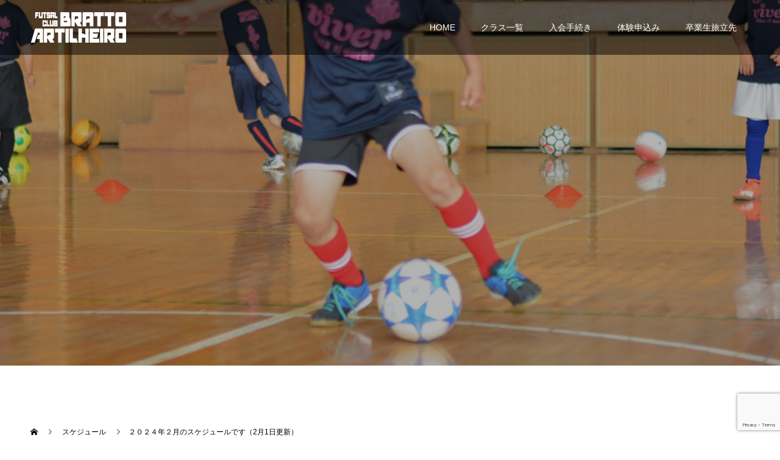

--- FILE ---
content_type: text/html; charset=UTF-8
request_url: https://brt-art.com/date/202402
body_size: 12044
content:
<!doctype html>
<html lang="ja"
	prefix="og: https://ogp.me/ns#"  prefix="og: http://ogp.me/ns#">
<head>
<meta charset="UTF-8">
<meta name="viewport" content="width=device-width, initial-scale=1">
<meta name="description" content="２０２４年２月のスケジュールをお知らせいたします。クラス別に表示します。">
<title>２０２４年２月のスケジュールです（2月1日更新） | Bratto-Artilheiro（ブラット・アルチレイロ）Futsal Club（フットサルクラブ）official site</title>

		<!-- All in One SEO 4.1.8 -->
		<meta name="robots" content="max-image-preview:large" />
		<link rel="canonical" href="https://brt-art.com/date/202402" />
		<meta property="og:locale" content="ja_JP" />
		<meta property="og:site_name" content="Bratto-Artilheiro（ブラット・アルチレイロ）Futsal Club（フットサルクラブ）official site | 横浜市都筑区にある、幼稚園児〜小学生（少年）〜中学生（高校生）によるフットサルチーム・サッカースクール" />
		<meta property="og:type" content="article" />
		<meta property="og:title" content="２０２４年２月のスケジュールです（2月1日更新） | Bratto-Artilheiro（ブラット・アルチレイロ）Futsal Club（フットサルクラブ）official site" />
		<meta property="og:url" content="https://brt-art.com/date/202402" />
		<meta property="article:published_time" content="2024-01-29T04:57:58+00:00" />
		<meta property="article:modified_time" content="2024-02-01T13:02:40+00:00" />
		<meta name="twitter:card" content="summary" />
		<meta name="twitter:title" content="２０２４年２月のスケジュールです（2月1日更新） | Bratto-Artilheiro（ブラット・アルチレイロ）Futsal Club（フットサルクラブ）official site" />
		<meta name="google" content="nositelinkssearchbox" />
		<script type="application/ld+json" class="aioseo-schema">
			{"@context":"https:\/\/schema.org","@graph":[{"@type":"WebSite","@id":"https:\/\/brt-art.com\/#website","url":"https:\/\/brt-art.com\/","name":"Bratto-Artilheiro\uff08\u30d6\u30e9\u30c3\u30c8\u30fb\u30a2\u30eb\u30c1\u30ec\u30a4\u30ed\uff09Futsal Club\uff08\u30d5\u30c3\u30c8\u30b5\u30eb\u30af\u30e9\u30d6\uff09official site","description":"\u6a2a\u6d5c\u5e02\u90fd\u7b51\u533a\u306b\u3042\u308b\u3001\u5e7c\u7a1a\u5712\u5150\u301c\u5c0f\u5b66\u751f\uff08\u5c11\u5e74\uff09\u301c\u4e2d\u5b66\u751f\uff08\u9ad8\u6821\u751f\uff09\u306b\u3088\u308b\u30d5\u30c3\u30c8\u30b5\u30eb\u30c1\u30fc\u30e0\u30fb\u30b5\u30c3\u30ab\u30fc\u30b9\u30af\u30fc\u30eb","inLanguage":"ja","publisher":{"@id":"https:\/\/brt-art.com\/#organization"}},{"@type":"Organization","@id":"https:\/\/brt-art.com\/#organization","name":"Bratto-Artilheiro\uff08\u30d6\u30e9\u30c3\u30c8\u30fb\u30a2\u30eb\u30c1\u30ec\u30a4\u30ed\uff09Futsal Club\uff08\u30d5\u30c3\u30c8\u30b5\u30eb\u30af\u30e9\u30d6\uff09official site","url":"https:\/\/brt-art.com\/"},{"@type":"BreadcrumbList","@id":"https:\/\/brt-art.com\/date\/202402#breadcrumblist","itemListElement":[{"@type":"ListItem","@id":"https:\/\/brt-art.com\/#listItem","position":1,"item":{"@type":"WebPage","@id":"https:\/\/brt-art.com\/","name":"\u30db\u30fc\u30e0","description":"\u6a2a\u6d5c\u5e02\u90fd\u7b51\u533a\u306b\u3042\u308b\u3001\u5e7c\u7a1a\u5712\u5150\u301c\u5c0f\u5b66\u751f\uff08\u5c11\u5e74\uff09\u301c\u4e2d\u5b66\u751f\uff08\u9ad8\u6821\u751f\uff09\u306b\u3088\u308b\u30d5\u30c3\u30c8\u30b5\u30eb\u30c1\u30fc\u30e0\u30fb\u30b5\u30c3\u30ab\u30fc\u30b9\u30af\u30fc\u30eb","url":"https:\/\/brt-art.com\/"}}]},{"@type":"Person","@id":"https:\/\/brt-art.com\/author\/takeuuuchi#author","url":"https:\/\/brt-art.com\/author\/takeuuuchi","name":"brt-art","image":{"@type":"ImageObject","@id":"https:\/\/brt-art.com\/date\/202402#authorImage","url":"https:\/\/secure.gravatar.com\/avatar\/9bce9fa2e9401be5cdcad5c57cc6cae8?s=96&d=mm&r=g","width":96,"height":96,"caption":"brt-art"}},{"@type":"WebPage","@id":"https:\/\/brt-art.com\/date\/202402#webpage","url":"https:\/\/brt-art.com\/date\/202402","name":"\uff12\uff10\uff12\uff14\u5e74\uff12\u6708\u306e\u30b9\u30b1\u30b8\u30e5\u30fc\u30eb\u3067\u3059\uff082\u67081\u65e5\u66f4\u65b0\uff09 | Bratto-Artilheiro\uff08\u30d6\u30e9\u30c3\u30c8\u30fb\u30a2\u30eb\u30c1\u30ec\u30a4\u30ed\uff09Futsal Club\uff08\u30d5\u30c3\u30c8\u30b5\u30eb\u30af\u30e9\u30d6\uff09official site","inLanguage":"ja","isPartOf":{"@id":"https:\/\/brt-art.com\/#website"},"breadcrumb":{"@id":"https:\/\/brt-art.com\/date\/202402#breadcrumblist"},"author":"https:\/\/brt-art.com\/author\/takeuuuchi#author","creator":"https:\/\/brt-art.com\/author\/takeuuuchi#author","datePublished":"2024-01-29T04:57:58+09:00","dateModified":"2024-02-01T13:02:40+09:00"}]}
		</script>
		<!-- All in One SEO -->

<link rel='dns-prefetch' href='//webfonts.xserver.jp' />
<link rel='dns-prefetch' href='//www.google.com' />
<link rel='dns-prefetch' href='//s.w.org' />
<link rel="alternate" type="application/rss+xml" title="Bratto-Artilheiro（ブラット・アルチレイロ）Futsal Club（フットサルクラブ）official site &raquo; フィード" href="https://brt-art.com/feed" />
<link rel="alternate" type="application/rss+xml" title="Bratto-Artilheiro（ブラット・アルチレイロ）Futsal Club（フットサルクラブ）official site &raquo; コメントフィード" href="https://brt-art.com/comments/feed" />
		<!-- This site uses the Google Analytics by ExactMetrics plugin v7.10.0 - Using Analytics tracking - https://www.exactmetrics.com/ -->
							<script
				src="//www.googletagmanager.com/gtag/js?id=UA-111020219-1"  data-cfasync="false" data-wpfc-render="false" type="text/javascript" async></script>
			<script data-cfasync="false" data-wpfc-render="false" type="text/javascript">
				var em_version = '7.10.0';
				var em_track_user = true;
				var em_no_track_reason = '';
				
								var disableStrs = [
															'ga-disable-UA-111020219-1',
									];

				/* Function to detect opted out users */
				function __gtagTrackerIsOptedOut() {
					for (var index = 0; index < disableStrs.length; index++) {
						if (document.cookie.indexOf(disableStrs[index] + '=true') > -1) {
							return true;
						}
					}

					return false;
				}

				/* Disable tracking if the opt-out cookie exists. */
				if (__gtagTrackerIsOptedOut()) {
					for (var index = 0; index < disableStrs.length; index++) {
						window[disableStrs[index]] = true;
					}
				}

				/* Opt-out function */
				function __gtagTrackerOptout() {
					for (var index = 0; index < disableStrs.length; index++) {
						document.cookie = disableStrs[index] + '=true; expires=Thu, 31 Dec 2099 23:59:59 UTC; path=/';
						window[disableStrs[index]] = true;
					}
				}

				if ('undefined' === typeof gaOptout) {
					function gaOptout() {
						__gtagTrackerOptout();
					}
				}
								window.dataLayer = window.dataLayer || [];

				window.ExactMetricsDualTracker = {
					helpers: {},
					trackers: {},
				};
				if (em_track_user) {
					function __gtagDataLayer() {
						dataLayer.push(arguments);
					}

					function __gtagTracker(type, name, parameters) {
						if (!parameters) {
							parameters = {};
						}

						if (parameters.send_to) {
							__gtagDataLayer.apply(null, arguments);
							return;
						}

						if (type === 'event') {
							
														parameters.send_to = exactmetrics_frontend.ua;
							__gtagDataLayer(type, name, parameters);
													} else {
							__gtagDataLayer.apply(null, arguments);
						}
					}

					__gtagTracker('js', new Date());
					__gtagTracker('set', {
						'developer_id.dNDMyYj': true,
											});
															__gtagTracker('config', 'UA-111020219-1', {"forceSSL":"true"} );
										window.gtag = __gtagTracker;										(function () {
						/* https://developers.google.com/analytics/devguides/collection/analyticsjs/ */
						/* ga and __gaTracker compatibility shim. */
						var noopfn = function () {
							return null;
						};
						var newtracker = function () {
							return new Tracker();
						};
						var Tracker = function () {
							return null;
						};
						var p = Tracker.prototype;
						p.get = noopfn;
						p.set = noopfn;
						p.send = function () {
							var args = Array.prototype.slice.call(arguments);
							args.unshift('send');
							__gaTracker.apply(null, args);
						};
						var __gaTracker = function () {
							var len = arguments.length;
							if (len === 0) {
								return;
							}
							var f = arguments[len - 1];
							if (typeof f !== 'object' || f === null || typeof f.hitCallback !== 'function') {
								if ('send' === arguments[0]) {
									var hitConverted, hitObject = false, action;
									if ('event' === arguments[1]) {
										if ('undefined' !== typeof arguments[3]) {
											hitObject = {
												'eventAction': arguments[3],
												'eventCategory': arguments[2],
												'eventLabel': arguments[4],
												'value': arguments[5] ? arguments[5] : 1,
											}
										}
									}
									if ('pageview' === arguments[1]) {
										if ('undefined' !== typeof arguments[2]) {
											hitObject = {
												'eventAction': 'page_view',
												'page_path': arguments[2],
											}
										}
									}
									if (typeof arguments[2] === 'object') {
										hitObject = arguments[2];
									}
									if (typeof arguments[5] === 'object') {
										Object.assign(hitObject, arguments[5]);
									}
									if ('undefined' !== typeof arguments[1].hitType) {
										hitObject = arguments[1];
										if ('pageview' === hitObject.hitType) {
											hitObject.eventAction = 'page_view';
										}
									}
									if (hitObject) {
										action = 'timing' === arguments[1].hitType ? 'timing_complete' : hitObject.eventAction;
										hitConverted = mapArgs(hitObject);
										__gtagTracker('event', action, hitConverted);
									}
								}
								return;
							}

							function mapArgs(args) {
								var arg, hit = {};
								var gaMap = {
									'eventCategory': 'event_category',
									'eventAction': 'event_action',
									'eventLabel': 'event_label',
									'eventValue': 'event_value',
									'nonInteraction': 'non_interaction',
									'timingCategory': 'event_category',
									'timingVar': 'name',
									'timingValue': 'value',
									'timingLabel': 'event_label',
									'page': 'page_path',
									'location': 'page_location',
									'title': 'page_title',
								};
								for (arg in args) {
																		if (!(!args.hasOwnProperty(arg) || !gaMap.hasOwnProperty(arg))) {
										hit[gaMap[arg]] = args[arg];
									} else {
										hit[arg] = args[arg];
									}
								}
								return hit;
							}

							try {
								f.hitCallback();
							} catch (ex) {
							}
						};
						__gaTracker.create = newtracker;
						__gaTracker.getByName = newtracker;
						__gaTracker.getAll = function () {
							return [];
						};
						__gaTracker.remove = noopfn;
						__gaTracker.loaded = true;
						window['__gaTracker'] = __gaTracker;
					})();
									} else {
										console.log("");
					(function () {
						function __gtagTracker() {
							return null;
						}

						window['__gtagTracker'] = __gtagTracker;
						window['gtag'] = __gtagTracker;
					})();
									}
			</script>
				<!-- / Google Analytics by ExactMetrics -->
				<script type="text/javascript">
			window._wpemojiSettings = {"baseUrl":"https:\/\/s.w.org\/images\/core\/emoji\/13.1.0\/72x72\/","ext":".png","svgUrl":"https:\/\/s.w.org\/images\/core\/emoji\/13.1.0\/svg\/","svgExt":".svg","source":{"concatemoji":"https:\/\/brt-art.com\/wp-includes\/js\/wp-emoji-release.min.js?ver=5.8.12"}};
			!function(e,a,t){var n,r,o,i=a.createElement("canvas"),p=i.getContext&&i.getContext("2d");function s(e,t){var a=String.fromCharCode;p.clearRect(0,0,i.width,i.height),p.fillText(a.apply(this,e),0,0);e=i.toDataURL();return p.clearRect(0,0,i.width,i.height),p.fillText(a.apply(this,t),0,0),e===i.toDataURL()}function c(e){var t=a.createElement("script");t.src=e,t.defer=t.type="text/javascript",a.getElementsByTagName("head")[0].appendChild(t)}for(o=Array("flag","emoji"),t.supports={everything:!0,everythingExceptFlag:!0},r=0;r<o.length;r++)t.supports[o[r]]=function(e){if(!p||!p.fillText)return!1;switch(p.textBaseline="top",p.font="600 32px Arial",e){case"flag":return s([127987,65039,8205,9895,65039],[127987,65039,8203,9895,65039])?!1:!s([55356,56826,55356,56819],[55356,56826,8203,55356,56819])&&!s([55356,57332,56128,56423,56128,56418,56128,56421,56128,56430,56128,56423,56128,56447],[55356,57332,8203,56128,56423,8203,56128,56418,8203,56128,56421,8203,56128,56430,8203,56128,56423,8203,56128,56447]);case"emoji":return!s([10084,65039,8205,55357,56613],[10084,65039,8203,55357,56613])}return!1}(o[r]),t.supports.everything=t.supports.everything&&t.supports[o[r]],"flag"!==o[r]&&(t.supports.everythingExceptFlag=t.supports.everythingExceptFlag&&t.supports[o[r]]);t.supports.everythingExceptFlag=t.supports.everythingExceptFlag&&!t.supports.flag,t.DOMReady=!1,t.readyCallback=function(){t.DOMReady=!0},t.supports.everything||(n=function(){t.readyCallback()},a.addEventListener?(a.addEventListener("DOMContentLoaded",n,!1),e.addEventListener("load",n,!1)):(e.attachEvent("onload",n),a.attachEvent("onreadystatechange",function(){"complete"===a.readyState&&t.readyCallback()})),(n=t.source||{}).concatemoji?c(n.concatemoji):n.wpemoji&&n.twemoji&&(c(n.twemoji),c(n.wpemoji)))}(window,document,window._wpemojiSettings);
		</script>
		<style type="text/css">
img.wp-smiley,
img.emoji {
	display: inline !important;
	border: none !important;
	box-shadow: none !important;
	height: 1em !important;
	width: 1em !important;
	margin: 0 .07em !important;
	vertical-align: -0.1em !important;
	background: none !important;
	padding: 0 !important;
}
</style>
	<link rel='stylesheet' id='wp-block-library-css'  href='https://brt-art.com/wp-includes/css/dist/block-library/style.min.css?ver=5.8.12' type='text/css' media='all' />
<link rel='stylesheet' id='contact-form-7-css'  href='https://brt-art.com/wp-content/plugins/contact-form-7/includes/css/styles.css?ver=5.5.6' type='text/css' media='all' />
<link rel='stylesheet' id='tcd-contact-form-css'  href='https://brt-art.com/wp-content/plugins/tcd-workflow/tcd-contact-admin.css?ver=5.8.12' type='text/css' media='all' />
<link rel='stylesheet' id='tablepress-default-css'  href='https://brt-art.com/wp-content/tablepress-combined.min.css?ver=8' type='text/css' media='all' />
<link rel='stylesheet' id='switch-style-css'  href='https://brt-art.com/wp-content/themes/20220610/style.css?ver=1.7.5' type='text/css' media='all' />
<script type='text/javascript' src='https://brt-art.com/wp-includes/js/jquery/jquery.min.js?ver=3.6.0' id='jquery-core-js'></script>
<script type='text/javascript' src='https://brt-art.com/wp-includes/js/jquery/jquery-migrate.min.js?ver=3.3.2' id='jquery-migrate-js'></script>
<script type='text/javascript' src='//webfonts.xserver.jp/js/xserver.js?ver=1.2.4' id='typesquare_std-js'></script>
<script type='text/javascript' src='https://brt-art.com/wp-content/plugins/google-analytics-dashboard-for-wp/assets/js/frontend-gtag.min.js?ver=7.10.0' id='exactmetrics-frontend-script-js'></script>
<script data-cfasync="false" data-wpfc-render="false" type="text/javascript" id='exactmetrics-frontend-script-js-extra'>/* <![CDATA[ */
var exactmetrics_frontend = {"js_events_tracking":"true","download_extensions":"zip,mp3,mpeg,pdf,docx,pptx,xlsx,rar","inbound_paths":"[{\"path\":\"\\\/go\\\/\",\"label\":\"affiliate\"},{\"path\":\"\\\/recommend\\\/\",\"label\":\"affiliate\"}]","home_url":"https:\/\/brt-art.com","hash_tracking":"false","ua":"UA-111020219-1","v4_id":""};/* ]]> */
</script>
<script type='text/javascript' src='https://brt-art.com/wp-content/plugins/tcd-workflow/angular.js?ver=5.8.12' id='angular-js'></script>
<link rel="https://api.w.org/" href="https://brt-art.com/wp-json/" /><link rel='shortlink' href='https://brt-art.com/?p=7829' />
<link rel="alternate" type="application/json+oembed" href="https://brt-art.com/wp-json/oembed/1.0/embed?url=https%3A%2F%2Fbrt-art.com%2Fdate%2F202402" />
<link rel="alternate" type="text/xml+oembed" href="https://brt-art.com/wp-json/oembed/1.0/embed?url=https%3A%2F%2Fbrt-art.com%2Fdate%2F202402&#038;format=xml" />
<link rel="shortcut icon" href="https://brt-art.com/wp-content/uploads/2019/07/brtart_fabi.png">
<style>
.c-comment__form-submit:hover,.p-cb__item-btn a,.c-pw__btn,.p-readmore__btn,.p-pager span,.p-page-links a,.p-pagetop,.p-widget__title,.p-entry__meta,.p-headline,.p-article06__cat,.p-nav02__item-upper,.p-page-header__title,.p-plan__title,.p-btn{background: #000000}.c-pw__btn:hover,.p-cb__item-btn a:hover,.p-pagetop:focus,.p-pagetop:hover,.p-readmore__btn:hover,.p-page-links > span,.p-page-links a:hover,.p-pager a:hover,.p-entry__meta a:hover,.p-article06__cat:hover,.p-interview__cat:hover,.p-nav02__item-upper:hover,.p-btn:hover{background: #1e73be}.p-archive-header__title,.p-article01__title a:hover,.p-article01__cat a:hover,.p-article04__title a:hover,.p-faq__cat,.p-faq__list dt:hover,.p-triangle,.p-article06__title a:hover,.p-interview__faq dt,.p-nav02__item-lower:hover .p-nav02__item-title,.p-article07 a:hover,.p-article07__title,.p-block01__title,.p-block01__lower-title,.p-block02__item-title,.p-block03__item-title,.p-block04__title,.p-index-content02__title,.p-article09 a:hover .p-article09__title,.p-index-content06__title,.p-plan-table01__price,.p-plan__catch,.p-plan__notice-title,.p-spec__title,.p-widget a:hover{color: #1e73be}.p-entry__body a,.custom-html-widget a{color: #1e73be}body{font-family: "Segoe UI", Verdana, "游ゴシック", YuGothic, "Hiragino Kaku Gothic ProN", Meiryo, sans-serif}.c-logo,.p-page-header__title,.p-page-header__desc,.p-archive-header__title,.p-faq__cat,.p-interview__title,.p-footer-link__title,.p-block01__title,.p-block04__title,.p-index-content02__title,.p-headline02__title,.p-index-content01__title,.p-index-content06__title,.p-index-content07__title,.p-index-content09__title,.p-plan__title,.p-plan__catch,.p-header-content__title,.p-spec__title{font-family: "Segoe UI", Verdana, "游ゴシック", YuGothic, "Hiragino Kaku Gothic ProN", Meiryo, sans-serif}.p-page-header__title{transition-delay: 3s}.p-hover-effect--type1:hover img{-webkit-transform: scale(1.2);transform: scale(1.2)}.l-header{background: rgba(0, 0, 0, 0.500000)}.l-header--fixed.is-active{background: rgba(0, 0, 0, 0.500000)}.p-menu-btn{color: #ffffff}.p-global-nav > ul > li > a{color: #ffffff}.p-global-nav > ul > li > a:hover{color: #1e73be}.p-global-nav .sub-menu a{background: #000000;color: #ffffff}.p-global-nav .sub-menu a:hover{background: #7c7c7c;color: #1e73be}.p-global-nav .menu-item-has-children > a > .p-global-nav__toggle::before{border-color: #ffffff}.p-footer-link{background-image: url(https://brt-art.com/wp-content/uploads/2020/01/06_1450x500.jpg)}.p-footer-link::before{background: rgba(0,0,0, 0.300000)}.p-info{background: #ffffff;color: #000000}.p-info__logo{font-size: 25px}.p-footer-nav{background: #f5f5f5;color: #000000}.p-footer-nav a{color: #000000}.p-footer-nav a:hover{color: #442602}.p-copyright{background: #000000}.p-page-header::before{background: rgba(0, 0, 0, 0.3)}.p-page-header__desc{color: #ffffff;font-size: 40px}.p-entry__title{font-size: 32px}.p-entry__body{font-size: 17px}@media screen and (max-width: 1199px) {.l-header{background: #000000}.l-header--fixed.is-active{background: #000000}.p-global-nav{background: rgba(0,0,0, 0.5)}.p-global-nav > ul > li > a,.p-global-nav > ul > li > a:hover,.p-global-nav a,.p-global-nav a:hover,.p-global-nav .sub-menu a,.p-global-nav .sub-menu a:hover{color: #ffffff!important}.p-global-nav .menu-item-has-children > a > .sub-menu-toggle::before{border-color: #ffffff}}@media screen and (max-width: 767px) {.p-page-header__desc{font-size: 18px}.p-entry__title{font-size: 20px}.p-entry__body{font-size: 17px}}.c-load--type1 { border: 3px solid rgba(0, 0, 0, 0.2); border-top-color: #000000; }
</style>
</head>
<body class="news-template-default single single-news postid-7829">
  <div id="site_loader_overlay">
  <div id="site_loader_animation" class="c-load--type1">
      </div>
</div>
<header id="js-header" class="l-header">
  <div class="l-header__inner l-inner">
    <div class="l-header__logo c-logo c-logo--retina">
    <a href="https://brt-art.com/">
    <img src="https://brt-art.com/wp-content/uploads/2019/07/top_logo.png" alt="Bratto-Artilheiro（ブラット・アルチレイロ）Futsal Club（フットサルクラブ）official site">
  </a>
  </div>
    <button id="js-menu-btn" class="p-menu-btn c-menu-btn"></button>
    <nav id="js-global-nav" class="p-global-nav"><ul id="menu-main-menu" class="menu"><li id="menu-item-1205" class="menu-item menu-item-type-custom menu-item-object-custom menu-item-home menu-item-1205"><a href="https://brt-art.com">HOME<span class="p-global-nav__toggle"></span></a></li>
<li id="menu-item-1153" class="menu-item menu-item-type-custom menu-item-object-custom menu-item-1153"><a href="https://brt-art.com/classlist">クラス一覧<span class="p-global-nav__toggle"></span></a></li>
<li id="menu-item-816" class="menu-item menu-item-type-custom menu-item-object-custom menu-item-816"><a href="https://brt-art.com/admission_guide">入会手続き<span class="p-global-nav__toggle"></span></a></li>
<li id="menu-item-5833" class="menu-item menu-item-type-custom menu-item-object-custom menu-item-5833"><a href="https://brt-art.com/experience">体験申込み<span class="p-global-nav__toggle"></span></a></li>
<li id="menu-item-820" class="menu-item menu-item-type-custom menu-item-object-custom menu-item-820"><a href="https://brt-art.com/alumni">卒業生旅立先<span class="p-global-nav__toggle"></span></a></li>
</ul></nav>  </div>
</header>
<main class="l-main">
    <header id="js-page-header" class="p-page-header">
        <div class="p-page-header__title">Schedule</div>
        <div class="p-page-header__inner l-inner">
      <p id="js-page-header__desc" class="p-page-header__desc"><span>練習日程<br />
スケジュール</span></p>
    </div>
    <div id="js-page-header__img" class="p-page-header__img p-page-header__img--type3">
      <img src="https://brt-art.com/wp-content/uploads/2019/07/07_1450x500.png" alt="">
    </div>
  </header>
  <ol class="p-breadcrumb c-breadcrumb l-inner" itemscope="" itemtype="http://schema.org/BreadcrumbList">
<li class="p-breadcrumb__item c-breadcrumb__item c-breadcrumb__item--home" itemprop="itemListElement" itemscope="" itemtype="http://schema.org/ListItem">
<a href="https://brt-art.com/" itemtype="http://schema.org/Thing" itemprop="item">
<span itemprop="name">HOME</span>
</a>
<meta itemprop="position" content="1">
</li>
<li class="p-breadcrumb__item c-breadcrumb__item" itemprop="itemListElement" itemscope="" itemtype="http://schema.org/ListItem">
<a href="https://brt-art.com/date" itemtype="http://schema.org/Thing" itemprop="item">
<span itemprop="name">スケジュール</span>
</a>
<meta itemprop="position" content="2">
</li>
<li class="p-breadcrumb__item c-breadcrumb__item">２０２４年２月のスケジュールです（2月1日更新）</li>
</ol>
  <div class="l-contents l-inner">
    <div class="l-primary">
      			<article class="p-entry">
        <div class="p-entry__inner">
          			    <header class="p-entry__header">
                    <time class="p-entry__meta" class="p-entry__date" datetime="2024-01-29">2024.01.29</time>
                      <h1 class="p-entry__title">２０２４年２月のスケジュールです（2月1日更新）</h1>
				  </header>
          <div class="p-entry__body">
          <p>２０２４年２月のスケジュールをお知らせいたします。</p>
<p><font color="red"></p>
<p></font></p>
<p>クラス別に表示します。</p>
<p>＜＜ブラット＞＞</p>
<p>2/4（日）<font color="red">体育館使用不可</font><br />
お休み ブラットKIDS（園児〜小学３年生）<br />
お休み ブラットU-12（小学４年生〜小学６年生）</p>
<p>2/11（日）<font color="red">通常</font><br />
17:30-18:30 ブラットKIDS（園児〜小学３年生）<br />
18:30-19:30 ブラットU-12（小学４年生〜小学６年生）</p>
<p>2/18（日）<font color="red">通常</font><br />
17:30-18:30 ブラットKIDS（園児〜小学３年生）<br />
18:30-19:30 ブラットU-12（小学４年生〜小学６年生）</p>
<p>2/25（日）<font color="red">通常</font><br />
17:30-18:30 ブラットKIDS（園児〜小学３年生）<br />
18:30-19:30 ブラットU-12（小学４年生〜小学６年生）</p>
<hr />
<p>＜＜ドリ右衛門新横浜＞＞<br />
＊冬季時間（1月〜2月）</p>
<p>2/3（土）16:00-17:30（野外）<br />
2/10（土）16:00-17:30（野外）<br />
2/17（土）16:00-17:30（野外）<br />
2/24（土）16:00-17:30（野外）</p>
<hr />
<p>＜＜抜蹴るチカラ＞＞</p>
<p>2/1（木）17:00-18:50 都筑スポ<br />
2/15（木）17:00-18:50 都筑スポ<br />
2/22（木）17:00-18:50 都筑スポ<br />
2/29（木）17:00-18:50 都筑スポ</p>
<hr />
<p>＜＜ARTH FC＞＞</p>
<p>平日練習（毎週月水金）<br />
練習試合（週末）</p>
<p>ARTH FCグループにてカレンダー確認してください。</p>
<hr />
<p>＜＜特化・少人数クラス＞＞</p>
<p>2/6（火）19:00-21:00 少人数クラス<br />
2/13（火）19:00-21:00 特化クラス<br />
2/27（火）19:00-21:00 特化クラス</p>
<p>随時、LINEグループで案内します。</p>
<hr />
<p>＜＜パパJAPAN＞＞</p>
<p>（決まり次第、パパJAPANのLINEグループにて配信いたします）</p>
<p>＊その他、大会・試合など日程が決まり次第追加します。</p>
<hr />
          </div>
          			<ul class="p-entry__share c-share u-clearfix c-share--lg c-share--color">
				<li class="c-share__btn c-share__btn--twitter">
			    <a href="http://twitter.com/share?text=%EF%BC%92%EF%BC%90%EF%BC%92%EF%BC%94%E5%B9%B4%EF%BC%92%E6%9C%88%E3%81%AE%E3%82%B9%E3%82%B1%E3%82%B8%E3%83%A5%E3%83%BC%E3%83%AB%E3%81%A7%E3%81%99%EF%BC%882%E6%9C%881%E6%97%A5%E6%9B%B4%E6%96%B0%EF%BC%89&url=https%3A%2F%2Fbrt-art.com%2Fdate%2F202402&via=&tw_p=tweetbutton&related="  onclick="javascript:window.open(this.href, '', 'menubar=no,toolbar=no,resizable=yes,scrollbars=yes,height=400,width=600');return false;">
			     	<i class="c-share__icn c-share__icn--twitter"></i>
			      <span class="c-share__title">Tweet</span>
			   	</a>
			   </li>
			    <li class="c-share__btn c-share__btn--facebook">
			    	<a href="//www.facebook.com/sharer/sharer.php?u=https://brt-art.com/date/202402&amp;t=%EF%BC%92%EF%BC%90%EF%BC%92%EF%BC%94%E5%B9%B4%EF%BC%92%E6%9C%88%E3%81%AE%E3%82%B9%E3%82%B1%E3%82%B8%E3%83%A5%E3%83%BC%E3%83%AB%E3%81%A7%E3%81%99%EF%BC%882%E6%9C%881%E6%97%A5%E6%9B%B4%E6%96%B0%EF%BC%89" rel="nofollow" target="_blank">
			      	<i class="c-share__icn c-share__icn--facebook"></i>
			        <span class="c-share__title">Share</span>
			      </a>
			    </li>
			    <li class="c-share__btn c-share__btn--rss">
			    	<a href="https://brt-art.com/feed" target="_blank">
			      	<i class="c-share__icn c-share__icn--rss"></i>
			        <span class="c-share__title">RSS</span>
			      </a>
			    </li>
			</ul>
          			    <ul class="p-nav01 c-nav01 u-clearfix">
			    	<li class="p-nav01__item--prev p-nav01__item c-nav01__item c-nav01__item--prev"><a href="https://brt-art.com/date/202401" data-prev="前の記事"><span>２０２４年１月のスケジュールです（1月3日更新）</span></a></li>
			    	<li class="p-nav01__item--next p-nav01__item c-nav01__item c-nav01__item--next"><a href="https://brt-art.com/date/202403" data-next="次の記事"><span>２０２４年３月のスケジュールです（3月1日更新）</span></a></li>
			    </ul>
                  </div>
      </article>
            
      		  <section class="p-latest-news">
	      <div class="p-headline">
          <h2>スケジュール</h2>
          <a class="p-headline__link" href="https://brt-art.com/date">スケジュール一覧</a>
        </div>
        <ul class="p-latest-news__list">
                    <li class="p-latest-news__list-item p-article03">
            <a href="https://brt-art.com/date/202503">
                            <time class="p-article03__date" datetime="2025-02-13">2025.02.13</time>
                            <h3 class="p-article03__title">２０２５年３月のスケジュールです（2月13日更新）</h3>
            </a>
          </li>
                    <li class="p-latest-news__list-item p-article03">
            <a href="https://brt-art.com/date/202502">
                            <time class="p-article03__date" datetime="2025-01-31">2025.01.31</time>
                            <h3 class="p-article03__title">２０２５年２月のスケジュールです（1月31日更新）</h3>
            </a>
          </li>
                    <li class="p-latest-news__list-item p-article03">
            <a href="https://brt-art.com/date/202501">
                            <time class="p-article03__date" datetime="2025-01-03">2025.01.03</time>
                            <h3 class="p-article03__title">２０２５年１月のスケジュールです（1月3日更新）</h3>
            </a>
          </li>
                    <li class="p-latest-news__list-item p-article03">
            <a href="https://brt-art.com/date/202412">
                            <time class="p-article03__date" datetime="2024-11-29">2024.11.29</time>
                            <h3 class="p-article03__title">２０２４年１２月のスケジュールです（11月29日更新）</h3>
            </a>
          </li>
                    <li class="p-latest-news__list-item p-article03">
            <a href="https://brt-art.com/date/202411">
                            <time class="p-article03__date" datetime="2024-10-30">2024.10.30</time>
                            <h3 class="p-article03__title">２０２４年１１月のスケジュールです（10月30日更新）</h3>
            </a>
          </li>
                    <li class="p-latest-news__list-item p-article03">
            <a href="https://brt-art.com/date/202410">
                            <time class="p-article03__date" datetime="2024-10-01">2024.10.01</time>
                            <h3 class="p-article03__title">２０２４年１０月のスケジュールです（9月30日更新）</h3>
            </a>
          </li>
                    <li class="p-latest-news__list-item p-article03">
            <a href="https://brt-art.com/date/202409">
                            <time class="p-article03__date" datetime="2024-08-25">2024.08.25</time>
                            <h3 class="p-article03__title">２０２４年９月のスケジュールです（8月25日更新）</h3>
            </a>
          </li>
                    <li class="p-latest-news__list-item p-article03">
            <a href="https://brt-art.com/date/202408">
                            <time class="p-article03__date" datetime="2024-07-19">2024.07.19</time>
                            <h3 class="p-article03__title">２０２４年８月のスケジュールです（7月18日更新）</h3>
            </a>
          </li>
                    <li class="p-latest-news__list-item p-article03">
            <a href="https://brt-art.com/date/202407">
                            <time class="p-article03__date" datetime="2024-06-18">2024.06.18</time>
                            <h3 class="p-article03__title">２０２４年７月のスケジュールです（6月18日更新）</h3>
            </a>
          </li>
                    <li class="p-latest-news__list-item p-article03">
            <a href="https://brt-art.com/date/202406">
                            <time class="p-article03__date" datetime="2024-05-27">2024.05.27</time>
                            <h3 class="p-article03__title">２０２４年６月のスケジュールです（5月27日更新）</h3>
            </a>
          </li>
                  </ul>
		  </section>
      
    </div><!-- /.l-primary -->
    <div class="l-secondary">
<div class="p-widget widget_search" id="search-5">
<h2 class="p-widget__title">サイト内　検索</h2><form role="search" method="get" id="searchform" class="searchform" action="https://brt-art.com/">
				<div>
					<label class="screen-reader-text" for="s">検索:</label>
					<input type="text" value="" name="s" id="s" />
					<input type="submit" id="searchsubmit" value="検索" />
				</div>
			</form></div>

		<div class="p-widget widget_recent_entries" id="recent-posts-5">

		<h2 class="p-widget__title">最近の投稿</h2>
		<ul>
											<li>
					<a href="https://brt-art.com/arth-fc/2023_newmember">僕らと共に最後まで走り続けよう｜Running with you&#8230; 〜ジュニアユースで挑戦する君へエールを込めて〜</a>
									</li>
											<li>
					<a href="https://brt-art.com/arth-fc/movie0117">【U15リーグ】リーグ戦 第８節 『リーグ優勝の夢が終焉・・・ロスタイムで逆転負け！』〜リーグ優勝までの軌跡〜 -Part.8 Trail to league championship-</a>
									</li>
											<li>
					<a href="https://brt-art.com/arth-fc/movie0116">【U15リーグ】リーグ戦 第７節 『キャプテンがPKを外しそう。。。』〜リーグ優勝までの軌跡〜 -Part.7 Trail to league championship-</a>
									</li>
											<li>
					<a href="https://brt-art.com/arth-fc/movie0115">【U15リーグ】リーグ戦 第６節 『イタリア男のバースデイゴール！？』〜リーグ優勝までの軌跡〜 -Part.6 Trail to league championship-</a>
									</li>
											<li>
					<a href="https://brt-art.com/arth-fc/movie0114">【U15リーグ】リーグ戦 第５節 〜リーグ優勝までの軌跡〜 -Part.5 Trail to league championship-</a>
									</li>
					</ul>

		</div>
<div class="p-widget widget_categories" id="categories-6">
<h2 class="p-widget__title">カテゴリー　一覧</h2>
			<ul>
					<li class="cat-item cat-item-36"><a href="https://brt-art.com/category/art_tech">ART Tech</a>
</li>
	<li class="cat-item cat-item-43"><a href="https://brt-art.com/category/arth-fc">ARTH FC</a>
</li>
	<li class="cat-item cat-item-25"><a href="https://brt-art.com/category/tellmewolf">【SB】教えて&quot;オオカミ&quot;</a>
</li>
	<li class="cat-item cat-item-23"><a href="https://brt-art.com/category/tellmerhino">【守備】教えて&quot;サイ&quot;</a>
</li>
	<li class="cat-item cat-item-22"><a href="https://brt-art.com/category/tellmelion">【攻撃】教えて&quot;ライオン&quot;</a>
</li>
	<li class="cat-item cat-item-44"><a href="https://brt-art.com/category/blackbd">お悩みの黒板</a>
</li>
	<li class="cat-item cat-item-3"><a href="https://brt-art.com/category/oshirase">お知らせ</a>
</li>
	<li class="cat-item cat-item-33"><a href="https://brt-art.com/category/ob">アルチOB</a>
</li>
	<li class="cat-item cat-item-24"><a href="https://brt-art.com/category/keru-chikara">ケルチカラ</a>
</li>
	<li class="cat-item cat-item-5"><a href="https://brt-art.com/category/schedule">スケジュール</a>
</li>
	<li class="cat-item cat-item-47"><a href="https://brt-art.com/category/staytr">ステトレ</a>
</li>
	<li class="cat-item cat-item-50"><a href="https://brt-art.com/category/doriemon">ドリ右衛門</a>
</li>
	<li class="cat-item cat-item-42"><a href="https://brt-art.com/category/ppjpn">パパJAPAN</a>
</li>
	<li class="cat-item cat-item-26"><a href="https://brt-art.com/category/powerup">パワーアップ戦略</a>
</li>
	<li class="cat-item cat-item-6"><a href="https://brt-art.com/category/oshirase/shorts-clinic">ブラックショーツ教室</a>
</li>
	<li class="cat-item cat-item-31"><a href="https://brt-art.com/category/uniform">ユニフォーム・シャツ</a>
</li>
	<li class="cat-item cat-item-48"><a href="https://brt-art.com/category/kanpai">乾杯道場</a>
</li>
	<li class="cat-item cat-item-49"><a href="https://brt-art.com/category/keihin_art">京浜アルチレイロ</a>
</li>
	<li class="cat-item cat-item-45"><a href="https://brt-art.com/category/radio">先ぱいラジオ</a>
</li>
	<li class="cat-item cat-item-32"><a href="https://brt-art.com/category/trainingcamp">合宿・キャンプ</a>
</li>
	<li class="cat-item cat-item-38"><a href="https://brt-art.com/category/exhibition">大観衆で試合経験</a>
</li>
	<li class="cat-item cat-item-46"><a href="https://brt-art.com/category/hometraining">家トレ</a>
</li>
	<li class="cat-item cat-item-51"><a href="https://brt-art.com/category/private">少人数クラス</a>
</li>
	<li class="cat-item cat-item-35"><a href="https://brt-art.com/category/newyearletter">年賀状</a>
</li>
	<li class="cat-item cat-item-7"><a href="https://brt-art.com/category/soul">志（こころざし）</a>
</li>
	<li class="cat-item cat-item-39"><a href="https://brt-art.com/category/nuku">抜くチカラ</a>
</li>
	<li class="cat-item cat-item-27"><a href="https://brt-art.com/category/%e6%9c%89%e5%90%8d%e4%ba%ba%e3%81%8b%e3%82%89%e5%ad%a6%e3%81%b6">有名人から学ぶ</a>
</li>
	<li class="cat-item cat-item-1"><a href="https://brt-art.com/category/%e6%9c%aa%e5%88%86%e9%a1%9e">未分類</a>
</li>
	<li class="cat-item cat-item-8"><a href="https://brt-art.com/category/kimeru">決めるチカラ</a>
</li>
	<li class="cat-item cat-item-28"><a href="https://brt-art.com/category/oversea">海外サッカー奮闘記</a>
</li>
	<li class="cat-item cat-item-30"><a href="https://brt-art.com/category/%e7%b7%b4%e7%bf%92%e3%81%ae%e6%88%90%e6%9e%9c">練習の成果</a>
</li>
	<li class="cat-item cat-item-40"><a href="https://brt-art.com/category/notgimu">義務じゃない教育</a>
</li>
	<li class="cat-item cat-item-37"><a href="https://brt-art.com/category/jobtrial">職業体験学習</a>
</li>
	<li class="cat-item cat-item-34"><a href="https://brt-art.com/category/profile">自己紹介</a>
</li>
	<li class="cat-item cat-item-9"><a href="https://brt-art.com/category/oshirase/game">試合・大会など</a>
</li>
	<li class="cat-item cat-item-10"><a href="https://brt-art.com/category/blog">黒メガネの日常</a>
</li>
			</ul>

			</div>
</div><!-- /.l-secondary -->
  </div><!-- /.l-contents -->
</main>
<footer class="l-footer">

  
        <section id="js-footer-link" class="p-footer-link p-footer-link--img">

      
        
      
      <div class="p-footer-link__inner l-inner">
        <h2 class="p-footer-link__title">時間を忘れるほど、熱中できること</h2>
        <p class="p-footer-link__desc">日本には川和富士より高い山はたくさんあるけれど、川和富士より美しい山はないとぼくは思っている。<br />
ぼくよりサッカーが強いひとは何十万といる。でも、いつの日か、ぼくのサッカーは真似が出来ないほど美しいと言われるようになりたいんだ。</p>
        <ul class="p-footer-link__list">
                              <li class="p-footer-link__list-item p-article07">
            <a class="p-hover-effect--type1" href="https://brt-art.com/experience">
              <span class="p-article07__title">体験を申し込む</span>
              <img src="https://brt-art.com/wp-content/uploads/2019/07/taiken_800x240.png" alt="">
            </a>
          </li>
                              <li class="p-footer-link__list-item p-article07">
            <a class="p-hover-effect--type1" href="https://brt-art.com/admission_guide">
              <span class="p-article07__title">入会のお申し込み</span>
              <img src="https://brt-art.com/wp-content/uploads/2019/07/nyukai_800x240.png" alt="">
            </a>
          </li>
                  </ul>
      </div>
    </section>
    
  
  <div class="p-info">
    <div class="p-info__inner l-inner">
      <div class="p-info__logo c-logo">
    <a href="https://brt-art.com/">
    <img src="https://brt-art.com/wp-content/uploads/2019/07/toplogo.png" alt="Bratto-Artilheiro（ブラット・アルチレイロ）Futsal Club（フットサルクラブ）official site">
  </a>
  </div>
      <p class="p-info__address">Bratto-Artilheiro（ブラット・アルチレイロ）Futsal Club（フットサルクラブ）official site <br />
横浜市都筑区・港北区にある、幼稚園児〜小学生〜中学生によるフットサルチーム・スクール</p>
	    <ul class="p-social-nav">
                        <li class="p-social-nav__item p-social-nav__item--twitter"><a href="https://twitter.com/brtart2005"></a></li>
                        <li class="p-social-nav__item p-social-nav__item--instagram"><a href="https://www.instagram.com/bratto.artilheiro/"></a></li>
                                <li class="p-social-nav__item p-social-nav__item--mail"><a href="mailto:info@brt-art.com"></a></li>
                          <li class="p-social-nav__item p-social-nav__item--rss"><a href="https://brt-art.com/feed"></a></li>
        	    </ul>
    </div>
  </div>
  <ul id="menu-main-menu-1" class="p-footer-nav"><li class="menu-item menu-item-type-custom menu-item-object-custom menu-item-home menu-item-1205"><a href="https://brt-art.com">HOME</a></li>
<li class="menu-item menu-item-type-custom menu-item-object-custom menu-item-1153"><a href="https://brt-art.com/classlist">クラス一覧</a></li>
<li class="menu-item menu-item-type-custom menu-item-object-custom menu-item-816"><a href="https://brt-art.com/admission_guide">入会手続き</a></li>
<li class="menu-item menu-item-type-custom menu-item-object-custom menu-item-5833"><a href="https://brt-art.com/experience">体験申込み</a></li>
<li class="menu-item menu-item-type-custom menu-item-object-custom menu-item-820"><a href="https://brt-art.com/alumni">卒業生旅立先</a></li>
</ul>  <p class="p-copyright">
  <small>Copyright &copy; Bratto-Artilheiro（ブラット・アルチレイロ）Futsal Club（フットサルクラブ）official site All Rights Reserved.</small>
  </p>
  <button id="js-pagetop" class="p-pagetop"></button>
</footer>
</div>
<script type='text/javascript' src='https://brt-art.com/wp-includes/js/dist/vendor/regenerator-runtime.min.js?ver=0.13.7' id='regenerator-runtime-js'></script>
<script type='text/javascript' src='https://brt-art.com/wp-includes/js/dist/vendor/wp-polyfill.min.js?ver=3.15.0' id='wp-polyfill-js'></script>
<script type='text/javascript' id='contact-form-7-js-extra'>
/* <![CDATA[ */
var wpcf7 = {"api":{"root":"https:\/\/brt-art.com\/wp-json\/","namespace":"contact-form-7\/v1"}};
/* ]]> */
</script>
<script type='text/javascript' src='https://brt-art.com/wp-content/plugins/contact-form-7/includes/js/index.js?ver=5.5.6' id='contact-form-7-js'></script>
<script type='text/javascript' src='https://brt-art.com/wp-content/themes/20220610/assets/js/t.min.js?ver=1.7.5' id='switch-t-js'></script>
<script type='text/javascript' src='https://brt-art.com/wp-content/themes/20220610/assets/js/functions.min.js?ver=1.7.5' id='switch-script-js'></script>
<script type='text/javascript' src='https://brt-art.com/wp-content/themes/20220610/assets/js/youtube.min.js?ver=1.7.5' id='switch-youtube-js'></script>
<script type='text/javascript' src='https://www.google.com/recaptcha/api.js?render=6Lc6xRcnAAAAANvN3QJtAOjoe9EWRFsiCAIMf7G0&#038;ver=3.0' id='google-recaptcha-js'></script>
<script type='text/javascript' id='wpcf7-recaptcha-js-extra'>
/* <![CDATA[ */
var wpcf7_recaptcha = {"sitekey":"6Lc6xRcnAAAAANvN3QJtAOjoe9EWRFsiCAIMf7G0","actions":{"homepage":"homepage","contactform":"contactform"}};
/* ]]> */
</script>
<script type='text/javascript' src='https://brt-art.com/wp-content/plugins/contact-form-7/modules/recaptcha/index.js?ver=5.5.6' id='wpcf7-recaptcha-js'></script>
<script type='text/javascript' src='https://brt-art.com/wp-includes/js/wp-embed.min.js?ver=5.8.12' id='wp-embed-js'></script>
<script>
(function($) {
  var initialized = false;
  var initialize = function() {
    if (initialized) return;
    initialized = true;

    $(document).trigger('js-initialized');
    $(window).trigger('resize').trigger('scroll');
  };

  	$(window).load(function() {
    setTimeout(initialize, 800);
		$('#site_loader_animation:not(:hidden, :animated)').delay(600).fadeOut(400);
		$('#site_loader_overlay:not(:hidden, :animated)').delay(900).fadeOut(800);
	});
	setTimeout(function(){
		setTimeout(initialize, 800);
		$('#site_loader_animation:not(:hidden, :animated)').delay(600).fadeOut(400);
		$('#site_loader_overlay:not(:hidden, :animated)').delay(900).fadeOut(800);
	}, 3000);

  
})(jQuery);
</script>
</body>
</html>


--- FILE ---
content_type: text/html; charset=utf-8
request_url: https://www.google.com/recaptcha/api2/anchor?ar=1&k=6Lc6xRcnAAAAANvN3QJtAOjoe9EWRFsiCAIMf7G0&co=aHR0cHM6Ly9icnQtYXJ0LmNvbTo0NDM.&hl=en&v=7gg7H51Q-naNfhmCP3_R47ho&size=invisible&anchor-ms=20000&execute-ms=30000&cb=em03b2mxmtf6
body_size: 48237
content:
<!DOCTYPE HTML><html dir="ltr" lang="en"><head><meta http-equiv="Content-Type" content="text/html; charset=UTF-8">
<meta http-equiv="X-UA-Compatible" content="IE=edge">
<title>reCAPTCHA</title>
<style type="text/css">
/* cyrillic-ext */
@font-face {
  font-family: 'Roboto';
  font-style: normal;
  font-weight: 400;
  font-stretch: 100%;
  src: url(//fonts.gstatic.com/s/roboto/v48/KFO7CnqEu92Fr1ME7kSn66aGLdTylUAMa3GUBHMdazTgWw.woff2) format('woff2');
  unicode-range: U+0460-052F, U+1C80-1C8A, U+20B4, U+2DE0-2DFF, U+A640-A69F, U+FE2E-FE2F;
}
/* cyrillic */
@font-face {
  font-family: 'Roboto';
  font-style: normal;
  font-weight: 400;
  font-stretch: 100%;
  src: url(//fonts.gstatic.com/s/roboto/v48/KFO7CnqEu92Fr1ME7kSn66aGLdTylUAMa3iUBHMdazTgWw.woff2) format('woff2');
  unicode-range: U+0301, U+0400-045F, U+0490-0491, U+04B0-04B1, U+2116;
}
/* greek-ext */
@font-face {
  font-family: 'Roboto';
  font-style: normal;
  font-weight: 400;
  font-stretch: 100%;
  src: url(//fonts.gstatic.com/s/roboto/v48/KFO7CnqEu92Fr1ME7kSn66aGLdTylUAMa3CUBHMdazTgWw.woff2) format('woff2');
  unicode-range: U+1F00-1FFF;
}
/* greek */
@font-face {
  font-family: 'Roboto';
  font-style: normal;
  font-weight: 400;
  font-stretch: 100%;
  src: url(//fonts.gstatic.com/s/roboto/v48/KFO7CnqEu92Fr1ME7kSn66aGLdTylUAMa3-UBHMdazTgWw.woff2) format('woff2');
  unicode-range: U+0370-0377, U+037A-037F, U+0384-038A, U+038C, U+038E-03A1, U+03A3-03FF;
}
/* math */
@font-face {
  font-family: 'Roboto';
  font-style: normal;
  font-weight: 400;
  font-stretch: 100%;
  src: url(//fonts.gstatic.com/s/roboto/v48/KFO7CnqEu92Fr1ME7kSn66aGLdTylUAMawCUBHMdazTgWw.woff2) format('woff2');
  unicode-range: U+0302-0303, U+0305, U+0307-0308, U+0310, U+0312, U+0315, U+031A, U+0326-0327, U+032C, U+032F-0330, U+0332-0333, U+0338, U+033A, U+0346, U+034D, U+0391-03A1, U+03A3-03A9, U+03B1-03C9, U+03D1, U+03D5-03D6, U+03F0-03F1, U+03F4-03F5, U+2016-2017, U+2034-2038, U+203C, U+2040, U+2043, U+2047, U+2050, U+2057, U+205F, U+2070-2071, U+2074-208E, U+2090-209C, U+20D0-20DC, U+20E1, U+20E5-20EF, U+2100-2112, U+2114-2115, U+2117-2121, U+2123-214F, U+2190, U+2192, U+2194-21AE, U+21B0-21E5, U+21F1-21F2, U+21F4-2211, U+2213-2214, U+2216-22FF, U+2308-230B, U+2310, U+2319, U+231C-2321, U+2336-237A, U+237C, U+2395, U+239B-23B7, U+23D0, U+23DC-23E1, U+2474-2475, U+25AF, U+25B3, U+25B7, U+25BD, U+25C1, U+25CA, U+25CC, U+25FB, U+266D-266F, U+27C0-27FF, U+2900-2AFF, U+2B0E-2B11, U+2B30-2B4C, U+2BFE, U+3030, U+FF5B, U+FF5D, U+1D400-1D7FF, U+1EE00-1EEFF;
}
/* symbols */
@font-face {
  font-family: 'Roboto';
  font-style: normal;
  font-weight: 400;
  font-stretch: 100%;
  src: url(//fonts.gstatic.com/s/roboto/v48/KFO7CnqEu92Fr1ME7kSn66aGLdTylUAMaxKUBHMdazTgWw.woff2) format('woff2');
  unicode-range: U+0001-000C, U+000E-001F, U+007F-009F, U+20DD-20E0, U+20E2-20E4, U+2150-218F, U+2190, U+2192, U+2194-2199, U+21AF, U+21E6-21F0, U+21F3, U+2218-2219, U+2299, U+22C4-22C6, U+2300-243F, U+2440-244A, U+2460-24FF, U+25A0-27BF, U+2800-28FF, U+2921-2922, U+2981, U+29BF, U+29EB, U+2B00-2BFF, U+4DC0-4DFF, U+FFF9-FFFB, U+10140-1018E, U+10190-1019C, U+101A0, U+101D0-101FD, U+102E0-102FB, U+10E60-10E7E, U+1D2C0-1D2D3, U+1D2E0-1D37F, U+1F000-1F0FF, U+1F100-1F1AD, U+1F1E6-1F1FF, U+1F30D-1F30F, U+1F315, U+1F31C, U+1F31E, U+1F320-1F32C, U+1F336, U+1F378, U+1F37D, U+1F382, U+1F393-1F39F, U+1F3A7-1F3A8, U+1F3AC-1F3AF, U+1F3C2, U+1F3C4-1F3C6, U+1F3CA-1F3CE, U+1F3D4-1F3E0, U+1F3ED, U+1F3F1-1F3F3, U+1F3F5-1F3F7, U+1F408, U+1F415, U+1F41F, U+1F426, U+1F43F, U+1F441-1F442, U+1F444, U+1F446-1F449, U+1F44C-1F44E, U+1F453, U+1F46A, U+1F47D, U+1F4A3, U+1F4B0, U+1F4B3, U+1F4B9, U+1F4BB, U+1F4BF, U+1F4C8-1F4CB, U+1F4D6, U+1F4DA, U+1F4DF, U+1F4E3-1F4E6, U+1F4EA-1F4ED, U+1F4F7, U+1F4F9-1F4FB, U+1F4FD-1F4FE, U+1F503, U+1F507-1F50B, U+1F50D, U+1F512-1F513, U+1F53E-1F54A, U+1F54F-1F5FA, U+1F610, U+1F650-1F67F, U+1F687, U+1F68D, U+1F691, U+1F694, U+1F698, U+1F6AD, U+1F6B2, U+1F6B9-1F6BA, U+1F6BC, U+1F6C6-1F6CF, U+1F6D3-1F6D7, U+1F6E0-1F6EA, U+1F6F0-1F6F3, U+1F6F7-1F6FC, U+1F700-1F7FF, U+1F800-1F80B, U+1F810-1F847, U+1F850-1F859, U+1F860-1F887, U+1F890-1F8AD, U+1F8B0-1F8BB, U+1F8C0-1F8C1, U+1F900-1F90B, U+1F93B, U+1F946, U+1F984, U+1F996, U+1F9E9, U+1FA00-1FA6F, U+1FA70-1FA7C, U+1FA80-1FA89, U+1FA8F-1FAC6, U+1FACE-1FADC, U+1FADF-1FAE9, U+1FAF0-1FAF8, U+1FB00-1FBFF;
}
/* vietnamese */
@font-face {
  font-family: 'Roboto';
  font-style: normal;
  font-weight: 400;
  font-stretch: 100%;
  src: url(//fonts.gstatic.com/s/roboto/v48/KFO7CnqEu92Fr1ME7kSn66aGLdTylUAMa3OUBHMdazTgWw.woff2) format('woff2');
  unicode-range: U+0102-0103, U+0110-0111, U+0128-0129, U+0168-0169, U+01A0-01A1, U+01AF-01B0, U+0300-0301, U+0303-0304, U+0308-0309, U+0323, U+0329, U+1EA0-1EF9, U+20AB;
}
/* latin-ext */
@font-face {
  font-family: 'Roboto';
  font-style: normal;
  font-weight: 400;
  font-stretch: 100%;
  src: url(//fonts.gstatic.com/s/roboto/v48/KFO7CnqEu92Fr1ME7kSn66aGLdTylUAMa3KUBHMdazTgWw.woff2) format('woff2');
  unicode-range: U+0100-02BA, U+02BD-02C5, U+02C7-02CC, U+02CE-02D7, U+02DD-02FF, U+0304, U+0308, U+0329, U+1D00-1DBF, U+1E00-1E9F, U+1EF2-1EFF, U+2020, U+20A0-20AB, U+20AD-20C0, U+2113, U+2C60-2C7F, U+A720-A7FF;
}
/* latin */
@font-face {
  font-family: 'Roboto';
  font-style: normal;
  font-weight: 400;
  font-stretch: 100%;
  src: url(//fonts.gstatic.com/s/roboto/v48/KFO7CnqEu92Fr1ME7kSn66aGLdTylUAMa3yUBHMdazQ.woff2) format('woff2');
  unicode-range: U+0000-00FF, U+0131, U+0152-0153, U+02BB-02BC, U+02C6, U+02DA, U+02DC, U+0304, U+0308, U+0329, U+2000-206F, U+20AC, U+2122, U+2191, U+2193, U+2212, U+2215, U+FEFF, U+FFFD;
}
/* cyrillic-ext */
@font-face {
  font-family: 'Roboto';
  font-style: normal;
  font-weight: 500;
  font-stretch: 100%;
  src: url(//fonts.gstatic.com/s/roboto/v48/KFO7CnqEu92Fr1ME7kSn66aGLdTylUAMa3GUBHMdazTgWw.woff2) format('woff2');
  unicode-range: U+0460-052F, U+1C80-1C8A, U+20B4, U+2DE0-2DFF, U+A640-A69F, U+FE2E-FE2F;
}
/* cyrillic */
@font-face {
  font-family: 'Roboto';
  font-style: normal;
  font-weight: 500;
  font-stretch: 100%;
  src: url(//fonts.gstatic.com/s/roboto/v48/KFO7CnqEu92Fr1ME7kSn66aGLdTylUAMa3iUBHMdazTgWw.woff2) format('woff2');
  unicode-range: U+0301, U+0400-045F, U+0490-0491, U+04B0-04B1, U+2116;
}
/* greek-ext */
@font-face {
  font-family: 'Roboto';
  font-style: normal;
  font-weight: 500;
  font-stretch: 100%;
  src: url(//fonts.gstatic.com/s/roboto/v48/KFO7CnqEu92Fr1ME7kSn66aGLdTylUAMa3CUBHMdazTgWw.woff2) format('woff2');
  unicode-range: U+1F00-1FFF;
}
/* greek */
@font-face {
  font-family: 'Roboto';
  font-style: normal;
  font-weight: 500;
  font-stretch: 100%;
  src: url(//fonts.gstatic.com/s/roboto/v48/KFO7CnqEu92Fr1ME7kSn66aGLdTylUAMa3-UBHMdazTgWw.woff2) format('woff2');
  unicode-range: U+0370-0377, U+037A-037F, U+0384-038A, U+038C, U+038E-03A1, U+03A3-03FF;
}
/* math */
@font-face {
  font-family: 'Roboto';
  font-style: normal;
  font-weight: 500;
  font-stretch: 100%;
  src: url(//fonts.gstatic.com/s/roboto/v48/KFO7CnqEu92Fr1ME7kSn66aGLdTylUAMawCUBHMdazTgWw.woff2) format('woff2');
  unicode-range: U+0302-0303, U+0305, U+0307-0308, U+0310, U+0312, U+0315, U+031A, U+0326-0327, U+032C, U+032F-0330, U+0332-0333, U+0338, U+033A, U+0346, U+034D, U+0391-03A1, U+03A3-03A9, U+03B1-03C9, U+03D1, U+03D5-03D6, U+03F0-03F1, U+03F4-03F5, U+2016-2017, U+2034-2038, U+203C, U+2040, U+2043, U+2047, U+2050, U+2057, U+205F, U+2070-2071, U+2074-208E, U+2090-209C, U+20D0-20DC, U+20E1, U+20E5-20EF, U+2100-2112, U+2114-2115, U+2117-2121, U+2123-214F, U+2190, U+2192, U+2194-21AE, U+21B0-21E5, U+21F1-21F2, U+21F4-2211, U+2213-2214, U+2216-22FF, U+2308-230B, U+2310, U+2319, U+231C-2321, U+2336-237A, U+237C, U+2395, U+239B-23B7, U+23D0, U+23DC-23E1, U+2474-2475, U+25AF, U+25B3, U+25B7, U+25BD, U+25C1, U+25CA, U+25CC, U+25FB, U+266D-266F, U+27C0-27FF, U+2900-2AFF, U+2B0E-2B11, U+2B30-2B4C, U+2BFE, U+3030, U+FF5B, U+FF5D, U+1D400-1D7FF, U+1EE00-1EEFF;
}
/* symbols */
@font-face {
  font-family: 'Roboto';
  font-style: normal;
  font-weight: 500;
  font-stretch: 100%;
  src: url(//fonts.gstatic.com/s/roboto/v48/KFO7CnqEu92Fr1ME7kSn66aGLdTylUAMaxKUBHMdazTgWw.woff2) format('woff2');
  unicode-range: U+0001-000C, U+000E-001F, U+007F-009F, U+20DD-20E0, U+20E2-20E4, U+2150-218F, U+2190, U+2192, U+2194-2199, U+21AF, U+21E6-21F0, U+21F3, U+2218-2219, U+2299, U+22C4-22C6, U+2300-243F, U+2440-244A, U+2460-24FF, U+25A0-27BF, U+2800-28FF, U+2921-2922, U+2981, U+29BF, U+29EB, U+2B00-2BFF, U+4DC0-4DFF, U+FFF9-FFFB, U+10140-1018E, U+10190-1019C, U+101A0, U+101D0-101FD, U+102E0-102FB, U+10E60-10E7E, U+1D2C0-1D2D3, U+1D2E0-1D37F, U+1F000-1F0FF, U+1F100-1F1AD, U+1F1E6-1F1FF, U+1F30D-1F30F, U+1F315, U+1F31C, U+1F31E, U+1F320-1F32C, U+1F336, U+1F378, U+1F37D, U+1F382, U+1F393-1F39F, U+1F3A7-1F3A8, U+1F3AC-1F3AF, U+1F3C2, U+1F3C4-1F3C6, U+1F3CA-1F3CE, U+1F3D4-1F3E0, U+1F3ED, U+1F3F1-1F3F3, U+1F3F5-1F3F7, U+1F408, U+1F415, U+1F41F, U+1F426, U+1F43F, U+1F441-1F442, U+1F444, U+1F446-1F449, U+1F44C-1F44E, U+1F453, U+1F46A, U+1F47D, U+1F4A3, U+1F4B0, U+1F4B3, U+1F4B9, U+1F4BB, U+1F4BF, U+1F4C8-1F4CB, U+1F4D6, U+1F4DA, U+1F4DF, U+1F4E3-1F4E6, U+1F4EA-1F4ED, U+1F4F7, U+1F4F9-1F4FB, U+1F4FD-1F4FE, U+1F503, U+1F507-1F50B, U+1F50D, U+1F512-1F513, U+1F53E-1F54A, U+1F54F-1F5FA, U+1F610, U+1F650-1F67F, U+1F687, U+1F68D, U+1F691, U+1F694, U+1F698, U+1F6AD, U+1F6B2, U+1F6B9-1F6BA, U+1F6BC, U+1F6C6-1F6CF, U+1F6D3-1F6D7, U+1F6E0-1F6EA, U+1F6F0-1F6F3, U+1F6F7-1F6FC, U+1F700-1F7FF, U+1F800-1F80B, U+1F810-1F847, U+1F850-1F859, U+1F860-1F887, U+1F890-1F8AD, U+1F8B0-1F8BB, U+1F8C0-1F8C1, U+1F900-1F90B, U+1F93B, U+1F946, U+1F984, U+1F996, U+1F9E9, U+1FA00-1FA6F, U+1FA70-1FA7C, U+1FA80-1FA89, U+1FA8F-1FAC6, U+1FACE-1FADC, U+1FADF-1FAE9, U+1FAF0-1FAF8, U+1FB00-1FBFF;
}
/* vietnamese */
@font-face {
  font-family: 'Roboto';
  font-style: normal;
  font-weight: 500;
  font-stretch: 100%;
  src: url(//fonts.gstatic.com/s/roboto/v48/KFO7CnqEu92Fr1ME7kSn66aGLdTylUAMa3OUBHMdazTgWw.woff2) format('woff2');
  unicode-range: U+0102-0103, U+0110-0111, U+0128-0129, U+0168-0169, U+01A0-01A1, U+01AF-01B0, U+0300-0301, U+0303-0304, U+0308-0309, U+0323, U+0329, U+1EA0-1EF9, U+20AB;
}
/* latin-ext */
@font-face {
  font-family: 'Roboto';
  font-style: normal;
  font-weight: 500;
  font-stretch: 100%;
  src: url(//fonts.gstatic.com/s/roboto/v48/KFO7CnqEu92Fr1ME7kSn66aGLdTylUAMa3KUBHMdazTgWw.woff2) format('woff2');
  unicode-range: U+0100-02BA, U+02BD-02C5, U+02C7-02CC, U+02CE-02D7, U+02DD-02FF, U+0304, U+0308, U+0329, U+1D00-1DBF, U+1E00-1E9F, U+1EF2-1EFF, U+2020, U+20A0-20AB, U+20AD-20C0, U+2113, U+2C60-2C7F, U+A720-A7FF;
}
/* latin */
@font-face {
  font-family: 'Roboto';
  font-style: normal;
  font-weight: 500;
  font-stretch: 100%;
  src: url(//fonts.gstatic.com/s/roboto/v48/KFO7CnqEu92Fr1ME7kSn66aGLdTylUAMa3yUBHMdazQ.woff2) format('woff2');
  unicode-range: U+0000-00FF, U+0131, U+0152-0153, U+02BB-02BC, U+02C6, U+02DA, U+02DC, U+0304, U+0308, U+0329, U+2000-206F, U+20AC, U+2122, U+2191, U+2193, U+2212, U+2215, U+FEFF, U+FFFD;
}
/* cyrillic-ext */
@font-face {
  font-family: 'Roboto';
  font-style: normal;
  font-weight: 900;
  font-stretch: 100%;
  src: url(//fonts.gstatic.com/s/roboto/v48/KFO7CnqEu92Fr1ME7kSn66aGLdTylUAMa3GUBHMdazTgWw.woff2) format('woff2');
  unicode-range: U+0460-052F, U+1C80-1C8A, U+20B4, U+2DE0-2DFF, U+A640-A69F, U+FE2E-FE2F;
}
/* cyrillic */
@font-face {
  font-family: 'Roboto';
  font-style: normal;
  font-weight: 900;
  font-stretch: 100%;
  src: url(//fonts.gstatic.com/s/roboto/v48/KFO7CnqEu92Fr1ME7kSn66aGLdTylUAMa3iUBHMdazTgWw.woff2) format('woff2');
  unicode-range: U+0301, U+0400-045F, U+0490-0491, U+04B0-04B1, U+2116;
}
/* greek-ext */
@font-face {
  font-family: 'Roboto';
  font-style: normal;
  font-weight: 900;
  font-stretch: 100%;
  src: url(//fonts.gstatic.com/s/roboto/v48/KFO7CnqEu92Fr1ME7kSn66aGLdTylUAMa3CUBHMdazTgWw.woff2) format('woff2');
  unicode-range: U+1F00-1FFF;
}
/* greek */
@font-face {
  font-family: 'Roboto';
  font-style: normal;
  font-weight: 900;
  font-stretch: 100%;
  src: url(//fonts.gstatic.com/s/roboto/v48/KFO7CnqEu92Fr1ME7kSn66aGLdTylUAMa3-UBHMdazTgWw.woff2) format('woff2');
  unicode-range: U+0370-0377, U+037A-037F, U+0384-038A, U+038C, U+038E-03A1, U+03A3-03FF;
}
/* math */
@font-face {
  font-family: 'Roboto';
  font-style: normal;
  font-weight: 900;
  font-stretch: 100%;
  src: url(//fonts.gstatic.com/s/roboto/v48/KFO7CnqEu92Fr1ME7kSn66aGLdTylUAMawCUBHMdazTgWw.woff2) format('woff2');
  unicode-range: U+0302-0303, U+0305, U+0307-0308, U+0310, U+0312, U+0315, U+031A, U+0326-0327, U+032C, U+032F-0330, U+0332-0333, U+0338, U+033A, U+0346, U+034D, U+0391-03A1, U+03A3-03A9, U+03B1-03C9, U+03D1, U+03D5-03D6, U+03F0-03F1, U+03F4-03F5, U+2016-2017, U+2034-2038, U+203C, U+2040, U+2043, U+2047, U+2050, U+2057, U+205F, U+2070-2071, U+2074-208E, U+2090-209C, U+20D0-20DC, U+20E1, U+20E5-20EF, U+2100-2112, U+2114-2115, U+2117-2121, U+2123-214F, U+2190, U+2192, U+2194-21AE, U+21B0-21E5, U+21F1-21F2, U+21F4-2211, U+2213-2214, U+2216-22FF, U+2308-230B, U+2310, U+2319, U+231C-2321, U+2336-237A, U+237C, U+2395, U+239B-23B7, U+23D0, U+23DC-23E1, U+2474-2475, U+25AF, U+25B3, U+25B7, U+25BD, U+25C1, U+25CA, U+25CC, U+25FB, U+266D-266F, U+27C0-27FF, U+2900-2AFF, U+2B0E-2B11, U+2B30-2B4C, U+2BFE, U+3030, U+FF5B, U+FF5D, U+1D400-1D7FF, U+1EE00-1EEFF;
}
/* symbols */
@font-face {
  font-family: 'Roboto';
  font-style: normal;
  font-weight: 900;
  font-stretch: 100%;
  src: url(//fonts.gstatic.com/s/roboto/v48/KFO7CnqEu92Fr1ME7kSn66aGLdTylUAMaxKUBHMdazTgWw.woff2) format('woff2');
  unicode-range: U+0001-000C, U+000E-001F, U+007F-009F, U+20DD-20E0, U+20E2-20E4, U+2150-218F, U+2190, U+2192, U+2194-2199, U+21AF, U+21E6-21F0, U+21F3, U+2218-2219, U+2299, U+22C4-22C6, U+2300-243F, U+2440-244A, U+2460-24FF, U+25A0-27BF, U+2800-28FF, U+2921-2922, U+2981, U+29BF, U+29EB, U+2B00-2BFF, U+4DC0-4DFF, U+FFF9-FFFB, U+10140-1018E, U+10190-1019C, U+101A0, U+101D0-101FD, U+102E0-102FB, U+10E60-10E7E, U+1D2C0-1D2D3, U+1D2E0-1D37F, U+1F000-1F0FF, U+1F100-1F1AD, U+1F1E6-1F1FF, U+1F30D-1F30F, U+1F315, U+1F31C, U+1F31E, U+1F320-1F32C, U+1F336, U+1F378, U+1F37D, U+1F382, U+1F393-1F39F, U+1F3A7-1F3A8, U+1F3AC-1F3AF, U+1F3C2, U+1F3C4-1F3C6, U+1F3CA-1F3CE, U+1F3D4-1F3E0, U+1F3ED, U+1F3F1-1F3F3, U+1F3F5-1F3F7, U+1F408, U+1F415, U+1F41F, U+1F426, U+1F43F, U+1F441-1F442, U+1F444, U+1F446-1F449, U+1F44C-1F44E, U+1F453, U+1F46A, U+1F47D, U+1F4A3, U+1F4B0, U+1F4B3, U+1F4B9, U+1F4BB, U+1F4BF, U+1F4C8-1F4CB, U+1F4D6, U+1F4DA, U+1F4DF, U+1F4E3-1F4E6, U+1F4EA-1F4ED, U+1F4F7, U+1F4F9-1F4FB, U+1F4FD-1F4FE, U+1F503, U+1F507-1F50B, U+1F50D, U+1F512-1F513, U+1F53E-1F54A, U+1F54F-1F5FA, U+1F610, U+1F650-1F67F, U+1F687, U+1F68D, U+1F691, U+1F694, U+1F698, U+1F6AD, U+1F6B2, U+1F6B9-1F6BA, U+1F6BC, U+1F6C6-1F6CF, U+1F6D3-1F6D7, U+1F6E0-1F6EA, U+1F6F0-1F6F3, U+1F6F7-1F6FC, U+1F700-1F7FF, U+1F800-1F80B, U+1F810-1F847, U+1F850-1F859, U+1F860-1F887, U+1F890-1F8AD, U+1F8B0-1F8BB, U+1F8C0-1F8C1, U+1F900-1F90B, U+1F93B, U+1F946, U+1F984, U+1F996, U+1F9E9, U+1FA00-1FA6F, U+1FA70-1FA7C, U+1FA80-1FA89, U+1FA8F-1FAC6, U+1FACE-1FADC, U+1FADF-1FAE9, U+1FAF0-1FAF8, U+1FB00-1FBFF;
}
/* vietnamese */
@font-face {
  font-family: 'Roboto';
  font-style: normal;
  font-weight: 900;
  font-stretch: 100%;
  src: url(//fonts.gstatic.com/s/roboto/v48/KFO7CnqEu92Fr1ME7kSn66aGLdTylUAMa3OUBHMdazTgWw.woff2) format('woff2');
  unicode-range: U+0102-0103, U+0110-0111, U+0128-0129, U+0168-0169, U+01A0-01A1, U+01AF-01B0, U+0300-0301, U+0303-0304, U+0308-0309, U+0323, U+0329, U+1EA0-1EF9, U+20AB;
}
/* latin-ext */
@font-face {
  font-family: 'Roboto';
  font-style: normal;
  font-weight: 900;
  font-stretch: 100%;
  src: url(//fonts.gstatic.com/s/roboto/v48/KFO7CnqEu92Fr1ME7kSn66aGLdTylUAMa3KUBHMdazTgWw.woff2) format('woff2');
  unicode-range: U+0100-02BA, U+02BD-02C5, U+02C7-02CC, U+02CE-02D7, U+02DD-02FF, U+0304, U+0308, U+0329, U+1D00-1DBF, U+1E00-1E9F, U+1EF2-1EFF, U+2020, U+20A0-20AB, U+20AD-20C0, U+2113, U+2C60-2C7F, U+A720-A7FF;
}
/* latin */
@font-face {
  font-family: 'Roboto';
  font-style: normal;
  font-weight: 900;
  font-stretch: 100%;
  src: url(//fonts.gstatic.com/s/roboto/v48/KFO7CnqEu92Fr1ME7kSn66aGLdTylUAMa3yUBHMdazQ.woff2) format('woff2');
  unicode-range: U+0000-00FF, U+0131, U+0152-0153, U+02BB-02BC, U+02C6, U+02DA, U+02DC, U+0304, U+0308, U+0329, U+2000-206F, U+20AC, U+2122, U+2191, U+2193, U+2212, U+2215, U+FEFF, U+FFFD;
}

</style>
<link rel="stylesheet" type="text/css" href="https://www.gstatic.com/recaptcha/releases/7gg7H51Q-naNfhmCP3_R47ho/styles__ltr.css">
<script nonce="oxza8dGl7ZU7JeMoQCSg2A" type="text/javascript">window['__recaptcha_api'] = 'https://www.google.com/recaptcha/api2/';</script>
<script type="text/javascript" src="https://www.gstatic.com/recaptcha/releases/7gg7H51Q-naNfhmCP3_R47ho/recaptcha__en.js" nonce="oxza8dGl7ZU7JeMoQCSg2A">
      
    </script></head>
<body><div id="rc-anchor-alert" class="rc-anchor-alert"></div>
<input type="hidden" id="recaptcha-token" value="[base64]">
<script type="text/javascript" nonce="oxza8dGl7ZU7JeMoQCSg2A">
      recaptcha.anchor.Main.init("[\x22ainput\x22,[\x22bgdata\x22,\x22\x22,\[base64]/[base64]/[base64]/KE4oMTI0LHYsdi5HKSxMWihsLHYpKTpOKDEyNCx2LGwpLFYpLHYpLFQpKSxGKDE3MSx2KX0scjc9ZnVuY3Rpb24obCl7cmV0dXJuIGx9LEM9ZnVuY3Rpb24obCxWLHYpe04odixsLFYpLFZbYWtdPTI3OTZ9LG49ZnVuY3Rpb24obCxWKXtWLlg9KChWLlg/[base64]/[base64]/[base64]/[base64]/[base64]/[base64]/[base64]/[base64]/[base64]/[base64]/[base64]\\u003d\x22,\[base64]\x22,\x22wpPCkcODw59iKDJjw5HDicKEeV5beWHDmsO2wo7DgyZ/LcK/wrnDjcO4wrjCiMK+LwjDkUzDrsOTMcOIw7hsSXE6YSjDn1pxwpbDv2pwVcO9wozCicOqUDsRwp82wp/[base64]/DviIQw4wvw6JsZ8KkIwDCucO+B8KtwpzDmcOQwqgYV3/[base64]/Cgi1Zw4Zlw4XCrMKeay5XeMKCwq4oJWfDuG7Cqi7DpSBOCy7CrCkWRcKiJ8KmQ0vClsKxwqXCgknDjsOWw6RqSB5PwpFPw4TCv2Jww4jDhFYwbyTDosKgLCRIw6Fxwqc2w7jCuxJzwqTDusK5KzAbAwB/[base64]/CjcKEJU/CkMOmYMKPZMOhwoLCt8KEw4MQw5hNwrIsbMOaUcO/w5rDmMOjwooPVsKIw5p2wpfCvsO1McOywrNnwo4TDmB0LCYhwrvCh8KMTsKpwoUEw5XDucKAJ8OTw4/[base64]/[base64]/Dg8KBw6HCgxbDl8OOw5/[base64]/Cu8OVwqrDhTDDusOyTMOcw5PDkwDCgWbCj8Otw5TDuDtMGsK+NSTCvwPDgcOWw4DCmzYQaEbCrFfDqMOBKsKlw6TCuAbCrnfClChbw4zCucKUVWnDgR8rYh/DoMOhU8KnJivDrXvDtsKJRcKiNsOqw5XDrHkvw4LDpMKVETJ+w7DDtxbCvE1hwrRFworDlXVXeQDCtT3CqgMyCG/[base64]/wpYUNsKowqTDi8K5w51kJsKMJxsnwpwVesKVw4/[base64]/Dl8KXwpHChjBIwozDmMOBZjNHwrfCpDnDkgHCgH7DjHYTwr4uw55aw5YzCXk1MVpQGMOcPMOewr8ww4vChmhNBWYRw4XCpMOWDMO1YEwKwrjDu8K9w6fDuMO8w5ghw4jDmMKwPMKAw67CuMOobwE8w5/[base64]/Co8Ohw6DDrcKQDsK2wrNXw5TDu2HCuVIHGiplwrHDrcOaw5PCjsKuwoQDw7FQPcKXMFnCn8Kow4Y6wrHCt07CgV0ww6/CmHlJWsKkw7HCiW9qwpcdHMKcw4sTDCxsPDtMecK2TXgqAsOdw48WUFlIw61/wrLDtsKIRsOUw6jCtEXDhMKCT8K4wo1JM8KUw75ZwoQvJcOHesOCEkrCjlPDvlbCuMK+YMKOwoZbdcK1w7UVXsOhM8Owei/[base64]/[base64]/DocO6AsKmw6c5wrwuwr/DqR/CkE8neWk8ScOPwqA5GcO4w5jCiMKvw4I8SglIwovDugXCkcKnQ11HKkzCuxbDqA47PmN1w6XDmlpdfMOTZ8KVIT3Co8O3w7LDhznDs8OZKmrDuMKgwr5Gw7M4WRdqdRLDtMOoNcOcaGlJMsOVw7wUwqPDuH3CnHx5wqHDpcO0X8KQTCTDlhEvw5BEwqvCn8K/fF/DukhDEMOMwrXDu8ObQ8ODw5DCi03DsTwdSMKWT3FwQcK+KMK5w4AZw5IFwqXCsMKfw6TClGg6w67CtnJHF8K7wqASUMKSFXlwZcOMw7TDmcOKw67Ct2HClsKQwqzDkWXDj0jDhTTDiMK2Ak/DgDLClQfDtx1vwqt5woJmwrLDtDYFwoDCnVRSwqXCvxPDkBbCsD3Cp8KEw44ZwrvDn8K3Ok/DvVrDsglMC3jDoMO8w6jCvcO/RsKYw7c9wrvDgDAww5TCvXhTacKTw4nCncK/HcKUwoQQwrTDk8OjTsKEwpLCu2DCncOIYktqKVZqw4TCjULDkMKvwrJqwofCpMKcwrPCtMKMwpt2Lyxkw48OwppYW1lRSsOxcFrChUoIfsOlw78Ow5dUwpjCmj/CsMKyOGbDl8KKwpZKw44GIsKvwovCkXYqC8K4w6hnR2TCpiZRw4/DtRPDn8KEVsKJLcKsIcOsw5AmwrvCpcOmC8OQwq/[base64]/CnMKzwrQIwo4/[base64]/XsKpw41qLHJ8dHfDg8Ktw53CrMKKw4l8dTogwq7CqjXCg0XDhMObw7wIPMOkE1ZQw4NSGMKGwoBkOsOBw5U+wp/DiH7CuMKBN8OyX8KDHMKmc8K/V8Ojw7YeGwnDq1rCqhoSwrRAwqAVflwWKMKlBsKSS8OGVcK/NcKTwp/DgmHCl8O/w64LUsOjacKmw5o/AsKtaMOOwqDDuSUew4ImYznCh8KARsOWEcK9wqlZw6LCicKlPxoeXMKYMsKZQcKANS51MMKew43CrBHDjMO6wqZ8DcKcIFArNsO1wpzChMK1esO8w4MXDsODw5UhJE/Di1TDh8O/wpBPHMKAw6k5OwZfwqgdXMOeB8OKw6gTf8KULjUpwrvClcKDw75aw6/DmMKSLBfCp0nCu2NOPcKuw6VwwrDCqW4vUF0xO1QhwoMdLmZTJ8KjGFkFIXzCi8KoJ8KXwpbDisKYw6DCjRg4PcK1w4HDrylYYMOxw78FSivChjUnVE0/wqrDncOLwqXChkjDki1HKsOGXlUcwo3DrEU4woHDtAPCtmJuwpXCnT4TGWfDmlpmwr7DkmLDjMO5woYbDcKMwp5aeD7DnRrCvnFzJcOvw7c4V8KqWkk2aQBBDxPCvHNEJ8OWTcO0wqEvN2kOwoAnwo/[base64]/[base64]/DmmJFwpvDrRpew4XDh8OxE8K4MhjCq8OnSHrCrDQwUx/[base64]/[base64]/woBgN8KcI8OYGMK0wrEvVWFzw6DCkMKER8KkwqLCisOnZxBbZcKFwqTDpcKJw5DDh8O7AUjCocOvw53ClXzDgC/[base64]/CoMKUWcKbMU3DkF/DtDgsDMKyacKITwI7w6rDrgxZesKcw4hhwosowo8fwpU1w6XDocOvScKhX8Oea28/woB8w4M9w5zDkik+I3jCqVd3GWR5w5NcbCsWwoBSeyPDicOeGww+Skp0w6DDhi8MT8O9w5hMw4vDq8OqFxVBw7fDugFAw6o+N3TClHViL8Kcw7pCw4zCicOhU8ONOCXDn1Nww6nCvMKcZURTw5/CuFkKw4jDj1PDpcKLwqY5d8KXwohqasOAAhXDpRlewrttwqYmwpHCqGnDisK/IAjDpzDDgijDoAXCuh9iwoQzelbCgXjDvwsyKcKIwrTDs8KGHF/DlUt6w5jDtsOmwrYDOHPDscO0ZcKNIMOkwrJkHhjCisKsaRbDt8KlHU5CT8OywobCqRTCksK+w5zCmyTCrQUBw47DnsKxQsKHwqHDtcKLw5/CgGjDliYuOcO6N2nCnWHDj04+CMKCKBwCw7UVBzRNPMO7wqDCk8KBVMKqw7vDvEQawoQ4wqbCkUrDg8OMw5Uxw5bDnyPCkBPDvFovYsOsHBnCiDDClWzCgcOew59ywr/CpcOJaSvDgDxqw4RubcKWEk7CuhMlRmvDj8O3WlJHwq9jw5Z7wowuwoVxW8KvLsOBw5wzwoc9EcO0bMKGw6oZw77CpGdfwrhAwpvDpMK6w7rDjCdvw5bCu8OJLcKfw6nChcOow7MmaDQqRsO7ccO7JCdcwow+L8O7wqvDrTccBB/Ct8KWwrFTGMKRUHzDqcKcNWxUwqIow57DnnzDkghVBgvCrMK6DcOZwqsgbVd4OTN9PsKQw7gPZcOQM8KBQxlEw6vDtsKgwqkARn/CsRbCqsKONTlmccKwESvChnrCtW8sTiAxw5XCqcKiwo7Dh37Du8Ozw50DC8KEw47DiG3CscKXMMKnw4IbGMKBw6/DulrDoADCssKxwr7CjTnDt8K2B8OEw7LCk3McQcK0wpdLKMOaGhM1W8K6w5Z7wr1Iw4HDtmIIwrbDoW9JRyU6CsKNGjdaPAbDs0B8bwteFBUSaBnDii7DlyHCvivCksKcLxrDhg/Dhl9gw4nDlyY2wrk6wp/CjXfDkwxWWBDDu3VKw5XCmTjDs8OTKD/DiW8bwr5wMBrCmMK4w40Ow4PCjCRzWV4hwq8LfcOrKWPCjMOgw4INVcKvCsOkw6gOwqtNwoZDw6/Dm8KIUTzChhHCmsO5VsKywrsJw7jCgcObw7TDvzXCm13DnQQxM8Oiwr86woYKw7BdZMKcA8OmwpXDlMOHUg7CskDDlsOiw7jCs3bCt8KZwrNawqsAwow/woV+UsOeQmHCpcOyYnxYKsK5w40GYUUdw7wuwqvDjGBvdMOPwoIpw4ZWP8OqBsKBwrHCg8OnfVnCpX/ClHjDhsK7JsK6wqVAGALCtTLCmsO5wqDCpsK3w4rCuF3CrsOswqfCkMOvworDpMK7FMKjYxMVJg3DtsOVw6fCrDR2dipSFsOuKzkrwpHDnGfDnMOHwobDrsOhw4HDrgHClzwOw7/ChAfDikcAw7XCkcKFWsKmw5/[base64]/Cr8O+w6RCKMOdw7txw43DoMKYwp9XwqwZawBRCsKjw6cFwo91RlvDvcK7OAUQwq8OWm7Cv8OZwo9UfMKDwqjCimUiwpVaw6nCkkXDhmJiw6HCmSUtRGhwDW5IW8KRwrIqwrstGcOawp8owoxWLV7Ch8Kmw5gawoFQHcKowp/DhjpSworDmnHDkBBsEHEpw4oLXsK/[base64]/asKtO8Kxw65Iw6c0AC/CuGXCvMKNQMOTRzEkw6sPbMKvDzLCqCg0WsOJPcKrS8KjSsOaw6HDrsOuw4fCj8KiIsO9VcOsw6nCrHwWw6fDnivDh8OsUkfCrFAAcsOYWsOCw43CjTQVasKMBcOZw55pdMO/[base64]/CjMKfwonDuCXDlMKuw4HDtnplwox/w4pxw7bDuyrDmMKBw53CvcOxw4DCggI7VMKvVcKewoBmecK5wqPDpMONOMOpe8KdwrzDnWYpw6sNw4bDmcKed8OsFWbDn8Oiwq9QwrfDtMOcw4bDtlYww7bDssOUw5Qxwo7CumhowoR0PcKQwpfCicKdZAXCpMK+w5Bub8OKJsKiwr/DrjfCmAQ0w5fDi055w7dbOMKFwqZFDsKzZsKbPkp3w6dVSsOOYcK2O8KXZsKKecKDVwZNwpJXwqzCgsOAwqPCjMOCB8OMVMKhSsK9wrjDhgQSHMOlIMKiDsKmwoo9w63DqHzCnDJSwpt0fHDDn0NfW1rCnsKPw7kCw5IBDMOic8Kqw4PCtcOPO07CgMOqTcO/Q3Q3BMOTWQ9/[base64]/[base64]/DusOECW/[base64]/DjT/Cjwpuw6zCncKpw4PClU3DhlnDmcOdNsKDG1AZFsKRw5bDr8Kowpg5wpvDkMO8YMOlw4lvwoQ6SCHDjcKyw6sxTHBAwpxaByXCuz/ChyvCsT9vw5AleMKUwqXDmjRGwrJqNl3DjiTCnsO+Gkx/w7YSS8KowosEccK3w7U/[base64]/[base64]/D1zCgBIgCDQ3YF/DkRtewo/CkMOvYMKZw58mX8OrJcKMNsKbSHZsQjRcPyzDr2UWwqF2w6fCnUB1acKdw7LDtcOXE8KHw5JWWkwKNMOCw4vCvw3DthrCjMOua2NAwr8PwrI3dMK+Vh3CkMO3w7jDg3bDpWJnw6HDqGvDs37CkTdHwpXDm8OGwrtbw4QLZsORL1nCtMKDQcOSwpLDsA4Rwo/DvMK6VTcAQ8O0O34wd8OCZXLDksKTw5rDq1xOKDY5w4XCgcOew69vwrfDoGLCrzVpw6nCoBRswr02T38NaEDCtcKdw7rCg8KXwq0aMiHDuCV9wptFCMKPS8KRw4/[base64]/[base64]/cmvDjixeI8OiwonCiTI6w6DDkcOtbMKRfsKDM3FwwpNUw5Juw68rDCsZVUPCvW7CsMOsF2k5w43CtMOWwoLCsTxtw5AQwqfDoAjDkRYDwr3CkcKeAMKjPsKFw4ZAGcK1wrs/wpbCgMKRNT03ecO2LsKHwonDpWwnw5kZwrbCsnPDoH9pEMKLwqc8wp0KJUTDnMOCalnCvlxdfMOHMEHDu3DCm3XDnE9iG8KMJMKJw4nDusKmw6XDjcKrYMKnwqvCl0/Du2HDjjddwrpkwopNwrZ4L8Kow7fDksODL8OnwqfCmATClMKrNMOnwpzCpsO/w7zCi8KAw7h2wqMyw5NXXSTCgRDDvFwzfcKzZMKIXcKpw4bDoCRpwq1faCXDkipFw4tDUhTDrsOawqLDmcOCw4/DlQVTwrrCt8OtWcKTwoxSw4JsBMKtw64sI8KPwqfDj2LCv8Ksw6fCklY8EsKBwqZ1Yj3DmsK+UUrDjMOiQwdxQHnCl33CqRBIw6EEa8KMT8Oqw5HCrMKBN2PDgcOBwo3DpsK8w7Rzw7l7NsKVwpDDh8Kgw4XDnW/Do8KgICRTYHPDgMOJwqE4GxggwqHDpm8rW8Kyw4dKTsKMYEfCuj3Cq1jDmVE6IhzDmMK5wpFiP8OcEgjCh8KSNWxMwr7DssKEwonDoGHDgFJww7omMcKTZ8OMaxszwprCsS3DusOfNEDDqWxrwo3DkcKlwqgqF8O6TV/ClsKoXmXCsGxJB8OjJ8K/wq3DmsKfaMKfMcOQUnF1wrjCj8KlwpPDrcOfGCfDrsOww41yP8OKw47DqcK3w7pJGhHDk8KwJyYEfSfDtsOAw5bCrsKSTlssasKXGMOFwoBcwq4fe2TDrsOtwqdXwqjCvk/Dj0nDncKkTcK2Xj0+OcOewoFgw6jDnzfCisOofsOZehDDj8K7XcKCw417RShJURhGXcOlR1DCiMOIZcOxw6jDlcOqN8OQwqVvwozCi8Oaw642w687NsO2JDRYw55DW8Oaw55MwoYIwovDgMKewp/DiC3CmsKEZcKuNWtZdUdbaMOka8ODw5pzw6DDoMKWwr7ClcKWw7jDgmxbejMhSiMaJFxdw7fDksKPE8OGCDjCqW/[base64]/McKLahHDr3vDvxcMUzAyRsKCwrhiU8K1wrVvwp9uw7/CjnEowphddhDDk8KrXsO6GBrDrz5jPmTDjW7CmMOCWcO4MRg2FlfDq8K1w5DDnznDhmU3woLCg3zCt8KTw4rCqMOAGsOawpzCt8KZTRERZsKYw7TDgmlDw5jDo1vDo8KXOnzDpnsJcWE0w5/CrUvDk8KgwqTDtz0twpcZw4ZUwpQya3HDowrDj8OPw7DDu8K2W8KcYjtVcDfCmcKVQC7CvAkvwoHCvVNDw5UyAmxmXnZ/wo7CpsKGDwY9wrHCrn1Bw7Q/w4fDl8KBZCzDl8KQwpbCjG3Dijpaw5HCosK4CcKGw4vClMOUw5ABwqVeNcOnEMKAOsKUwrzCn8Kuw7TDhEbCvDjDqcO7VMOlw7vCqMKFWMK8wqMrYDfCmBTDjGBWwrXCoSB9wpfDj8O/KsOTScO7NyTDlEvCkMOiJMOjwo9sw43CosKUwo3CtB4SH8OqIFrCnFPCkQDDmU/Dill6wrA/QcOuw5rDj8KYw7ltWEnDpFUCagXDkMKke8OBWh9nwohXUcO3KMOowojCi8OnAw7DjsK6w5TDoitlw6LCqsOADsKcfcOCBDbCnMOyasOGegQfw74DwrvCicOZPMOOPsKewo7CoSfCnEIEw7vDlxvDtTlsw4TCi1M+w7R/A2gnw75cw4B1OBzDgj3CksO+w47CnETCn8KoG8KyH0BNCcKXe8O0w6HDtFrCr8OkOMKAbT/ChMKYwr7DoMKqLBjCgsO/JMKlwr1BwojDrMOCwp3DvsOrTCjCmQfCksKrwq8IwojCq8OwDzkPFChKw6rChlBbdDfCuHc0w4nDp8K1wqg7T8OcwpgEw4pcwpofai3Cj8Khw650dMKDwoosRcK8wqNgwpDCrzFlPsKcwrzCicOQwoBLwr/Duh7DvXgBVy0XRW3DiMKnw5FfclwXw6jDvsK8w6jDsGHCn8Khbiluw6vDhEMTR8Kpw7fDiMKYfsO0JcKew5nDk3YCFW/DsTXDscOxwrvDlB/CsMKTPX/CuMOdw5ICc2TClTjCrQvCpwrCqXZ3w5/DqWQGM31DFcOuYgtCBhjDgcORSl4PXsKeEcOkwr5ew4lBT8KOY3E3wovDrcKuKQvDpsKVLsK4w6dQwr4RQyNew5XCkR3DuBdIw49fw44bEMOywr9oSi7CksKzYFM+w7bDhsKGwoPDksOtw7fDh3PDpk/Cp3PDvDfDqcKOVjPCiWVsW8K5wppPwqvDi03CjsKrMDzDvxzDvsOuAMKuCcKdwpzCvWIMw508wqkuAMKFwpR1wozComDCgsKtTEnCugV1fMOAGCfDm04URRxhVMOowrfCr8Onw4cgFHLCtMKTZzVgw7IYNHrDj2/CisKfWMK8Q8OoScKjw4nCik7DmXPCuMKQw4lsw7pZJMKXwojCqTHDgmfDnQ7DhhLDuXHChBnDgWcpAXvDmT5YWwxgbMKpOwPChsOkw6LDk8K0wqZmw6I1w4jDjUfCu0lWSMOUITswKSTDjMOMVhXDjMOuw67DuhJ/fF3CjMKIw6B8NcK1w4MMwrUOecO0aQl4FcOhw7U2cm5Dw64BU8OJw7YhwrdXUMKuLCvCisO3w71AwpDCo8O0JsOvwohAdMOTen/DvCPDlkbCrQVow5QqAToLZkXDuDspNMOswpVBw4LCi8ObwrvChV1FLMONdsOBclBHIcOsw603wqrCjBJewrcwwotNwqHCnRhMeRttQsOQwrTDnQ/[base64]/[base64]/DvMOETTDCizgNcMOuJsOaw7XDvyMCw6sTw6nCjB1ALsOwwpzCgMOIwrTCusK4wrAgHcK/wpk4wqzDiANjQ2gPMcKmw4rDgMOJwoPChcOvNX4Bc2deCcKTwqZAw6tWwq7DocOUw5zCs1xVw4BMw5zDksOXw4PCs8KfJ0xhwoYSMAE+wrLDhSlmwphzw5vDn8Krwpx/PHYWc8Ouw7NYwqg9YQh/JMOyw7ERXXc/QBbCm1zDoAUGw7PCuUfDpsOMOGVuUsKNwqXDgATCjQU5Ej7DpMOEwqg8w6F/OsK+w6DDtsKJwprDq8ObwrrCgsKgIcO8wqTCmifCgsK/wrMTZ8KFK09WwrjCv8Obw67CrlLDqGJWw6rDmlEtw7tDw6zCuMOgNC/[base64]/Co8K2w6RNc10mSk9Gw4VCwqpYwq/DnMKjw6XClwTCvStNVcKcw6gILgLChsK0w5UQACxtwoYiSsKyWDjCvSUYw7/DvlDCt0c8amcKGTLDrAojwo7CqcOULwxdCcKewr9rcsK5w6/Dt007EWkDXsOSdcKYwrzDq8Oywqcjw5jDgw7DnMK1wpQOw79sw6AhU3HCsXYSw5/CrEHCm8KUcsKqwp1kwpPCrcKgTsOCTsKYwpBaSkPCmQxTOcOpW8OnGsO6wr1RdzDClcO+b8Ouw4LDk8KLw4olJTcowpvDkMKZM8KywoAue1DCpAPChMOATsOLB0cow4PDpMKkw48CXsO4w4dIasOJw7Nye8Kuw6FJCsKEWywawotow73CjsKCw5/CksKUbcO5wojDnnN5w5/DlFHCpcKPJsKpI8OvwoFEVsKwHMKCw4IvScOMw63DtMK8ZWkgw6x4HMOLwoh3w5h6wrPCjx3Com/[base64]/CvUbDosO+w54Kwp7DrcOFw5PDh8OIw6txG3cfZMKCZmIQw6/[base64]/CgcO8YsKMKMKXwpMgeMKCw4R/IsOjwrvDgzTCnsKFC33CsMKxfMO9MsOcw7DDp8OCbz/Dg8OTw4PDtcOYWsOhwqPDr8OOwopswp4SUDA4w70bQ303ATjDnHDCn8OTAcOHIcKFw5EYWcOFBMK8wpkOwp3Ck8Kow6zDqALDr8OgRcKreyhHZB/CoMKUHcOPw6XDnMKxwpVVw4nDuRQyAU3CgQpGRFoWCVkCw7gmEMO1w4tVDgzClxDDm8ObwohQwr1iGMK/NVTDnRIvd8KVRx1ew4zCrsOkbMKId1VGw41eI13CrsOtSCzDl2lMwp/CgMKvw6s9wpnDrMKTUMOfQG7DpC/CsMO5w63Ci0g3wq7DscOrwqvDojYGwqt0w58Ff8KiGcKMw5/DunVpw7E9w7PDhSE2worDtcKJVyLDj8KLI8ONJwkLPXvCpil4wpLDjsO/WMO9wqbCjcOYCCUuw6VvwoVOWMKmMcKCJBQ9eMOEflltw4QvV8K5w4TCrXpLUMKeeMKUCsK0wq82wr4UwrPCnsO9w7jCrgglZGvDrMKxw50mwqYMR3vDgz7CscOZER/DlMKXwonCgMKOw7vDqVQjWm87w6V+wrzDmsKBwqUJUsOuwqzDhR1fwpHCm33DmBXDjMKNw7sEwpoAaURYwqlvGsK/wrgKe1nCojHCqWQ8w6lrwo95NlvDpgLDgMK5wppAC8O/wr/[base64]/DucOjFMObKRrCo8OzwpPDiR3ClcKsRgJgw5spRz/CvXsawp5YAsKEwqxYLcKmRC/CuDl2wol7wrfDtXpzw51gfcOsCVHCmg7DrmlECRFwwoMxw4PCtXVcw5lYwqF9BjPCiMOuNMO1wr3CqBQEYwlBETnDhMKNw4bClsOEwrdPOcOEMjN/wpHCkQRmwp3Dh8KdOxbCoMK6wqwWD03CiycIw7AWwrbDhQgWYsKqQmg0wqkbNMKZw7Iewq1sBsOVX8OXwrNgJzLDjGXCm8Kzc8KYJsKFE8Kxw7XChsO1wrw2w7zDoGIkw7PDgkvCimtVw48oLsKSIwzCg8Ohwq7DtsOxYMOdUcKRCEszw6t/wr8DJsOnw7jDomTDiidfNMKwIMKAwqnCsMK2wpvCqMO4wq3Cu8KPbsO6LwEwMMKtLGzDkMOTw7cSYTMSEW3DtcK4w5jCgBZCw61hw7sPeUfCkMOtw4nDmMKawqBDLcKEwoPDqk7DlMKiNDELwrzDhmIUGsO2w7AIw74/Z8Kkax1pYktgw7tLwq7Cij0mw5LCv8KeCFDDpsKhw6rDsMOGwpvCpMK0wo9Jwopfw7fDvn1cwq3Dpn8dw7/CicO6wqltwpjCiBA5woTCl0rCssKxwqMMw6MHX8OLIyxdwpzDnU3Cv3bDv3/CoVDCpcKZA3pEwo8iw4DCnRfCvsOqw5AAwrREO8Ovwr/DucK0wo/CrxIEwoTDksOjPhw5wpjCqiZValItw7nCkFMlSmnCiy7Dhk3CgMOuwofDl2nDoVHDu8K2AlV+wpXDvMKfwovDkcONLMKnwqsdTSnDgTcFwobDtXJ/XcOMb8O/[base64]/ChMOwwoE7KsOjFnTDssOpwrfCpMOqwqTCsg7DhS7Cu8OYw7fDisOBwrMEwqliB8OQwoYtwrFSWcKGwoMTR8K2w5ZGZMK+w7pLw45Rw6LCii/DtRLCuEvCt8OYNMKfw5NNwrzDqMO8JMOMG2MWC8K2fyF2fcOEDsKQU8ORFsOcwoLDsF7DocKLw4bCpDfDvWFyTD/DjA04w61Mw4IiwoTCgS7DgD/DmMKNP8OEwqlEwqDDl8K3w7PDh3gARMOuIMKHw5LCl8Oxdh9EemjCk1NTw4/CvnQPw6bCq3fDo0wKw7JsEBnChcKpwoMUw4fCs0FNJ8OYIsKNG8OlLEdVTMKtSsOrwpczWFvCkjvDjsKYGC5hIFxRw58bD8Kmw5Rbwp7Cp0lPw4HDlA3DhsKPw5LDizjCjyPDjQkiw4bDpSpxZsO+fHTCsBDDicOaw7ALHRZow6sSeMO/VMK3WjlQNwfDgkTChcKcDcOhIMOLBnjCiMKzZcO8bELDizrCk8KIGsOJwrTDtjEvSRkBwp/[base64]/CuMK4QltmHy9DPSYuwrjDsAZNfcOWwocIwoZ+IsK0E8K+ZcKSw7/DscKHIsO1woPCpMKtw6MXwpYmw6QrVMO3YCZ0wqPDj8OOwo/CkMOGwprCoHDCo2zDlsOQwrFAwrTCsMKdUcK/wrB3T8KCw6XCvxhlPcKiwqEfw7IAwpvDjcK8wrk9ScKpW8OlwpjDiwnCvFHDuUIubRUqN0jCusKjQ8OyDVkTa2jDm3B3HhIOw4Y+c0zDsBceOQ7Csyx3w4BNwod6GcO4SsO8wrbDjsKsbcK+w6s/NCg4Z8KNworDhsOvwqBgw5ohw5HCscO3e8O4wpYoTMKjw6Ynw4nCu8OAw70SBsK8BcODZsOsw4xRwqk1w51hwrfCunAkwrTCusKlw6pzEcK+FmXCgcKUWQPCtnrDlMK+woXDgm9yw5jCscOlEcKtWsOjw5E1AWQkw6/DjMODw4UOVXrCkcKVwpfChjttw67DgcKgXXjDiMKEKwrDq8KKPzzClwpAwoLCrHnDn0lqw4ldSsKdb3tJwpPCpcKlw67DvsOJw5jDs0YWbsKZw5LCssKEKkt5w7vDt25Xw57DtUtAw5/DpcObFmnDkG/CjsKkHER2w4DCvcOGw5AWwrrDgsO/wqV2w4nCsMKYDlJeZwlTLcK+w4PDqWIrw70MHGfDgcOwZcKhA8OHXBlFwrLDuz12wpPCoT3CvMOow547RMONwqEpQ8KOMsK0w5EHwp3Ck8KhSwnCk8KHw5jDv8OnwpzClMKuTjsmw54jd3TDqsOpwpjCpcOswpTCocOTwofClw/DoF1XwpDCvsK9WSkAaijDoxVdwrjCssK1wqvDtXvCvcKaw4JJw6/CkMKxw7wTfsOiwqzCuSDDnBjDhlh2UjbCrGETdSY6wpUwdMOWdgorXi/Du8Ovw48qw6VwwpLDhTXDhkDDgsKVwr/CrsKzwo90UsOYcMObE2BBE8Kmw4PCvRZIE2jDgMKMZFzCr8OTwo4uw5rCiBbCg2vDoX3CllHCucO5ScKmcMO2EMOkWcKzPl8Ew6kvwqVhQ8OWA8OeWB05wpjChcKwwqXDoD9zw6Ujw6XCo8KqwpIKYcOrw6/Clh7Cv2bCj8Kfw4VuYMKJwoNNw5jDn8KCwo/[base64]/[base64]/CFHDtMKIwrF/HG4gW8K5wpPDsMKvPcOHNsKxwp0iGMOnw4vDusKONwJpw6TChQ9vaTJQw6HDhsOLGsKpWTLCk0lIwqZTaFXCr8Khwo5JU2MeGsOZw4lPPMKHccKkwrU4wodAQxXDnVxcwqTDtsKVNWV8w7MfwqhtaMKBw7/DiXHDjcOrJMOvw5vDtkRyCBbCkMObworCqzLDjFcLwoxoIG/[base64]/CosOfEsKJw4/Cv8K3wpwqEMKOTTBWw5whAMKew6Q9wpRPfcKiw6ACw7Mvwr/Cl8O+LhLDhG7Cs8Ouw5rCgVtqJsOyw7bDlApRDzLDt1cMw7ISKMOrw6tuRWDDn8KGWhMSw61LasOPw7DDrsKLG8KOdMOzwqDCpcK9F1UQwqdBUMKAUMKDwrLDu07CpMOGwobCvBEOV8O4JjzCjhMXwrlIX3dPwp/CvFYHw5PCpMO+w4ITVcK9wofDp8KVHsOtwrjDvcOAw7LCpQzCsXFoYBfCs8KCWxhqwq7DmcOKw60Dw77CicOGwrrClhV+bDhNwr46wprCkj8pw4s/wpUtw7fDjMOvQ8KGdsOEwpXCtcKAw5/CoHx6w5bCq8OTRRsZN8KZPj/DsGrCu3nCjsORYMOuw5rCnsKhfWzDucKvw5kcB8ORw6fDikbCk8O1LyvCiXHClFzDr0nDvcKdwqt2w4fDvwfCmQhGwoQJw7ULDsKleMKdwq1uwrotwqnDilnCrmkJw43CpDzCrlrCjxAOwqfCrMKLw4JBCF/Dtz7Dv8Obw4YkwojDj8KbwqPDhEDCvcOiwpDDlMODw4oMFhTCo1DDpiAMTUnDuht5w7ECwpfDmXrCtXTDrsK7wqTCgn8zwrLCn8Kuwo4kRcO0wqhdP1XDh2QqWcKPw5oVw73ClMOXwo/DiMONHgXDq8Khw7rCgzXDusKnE8OYw7bCusKbw4DCoQwdZsKncl4pw7h0wp4rwpdhw4sdw67DpB5TVsK8w7Qvw5BYATQ+wpHCtwTDhsKywrDCpTbCicOyw6PDucOZTGh9BUpTOkACKMO6w6LDm8Kswq5bL1RSJMKPwph4MHHDoktqQEPDpgVqKkoMwq/Do8KKJW54w6J4woMgwrPDjEvCsMK+GWTCmMONw6g/[base64]/CoQNIBFbCosOjUC9Mf8K4PAfCllLCp8OEXivCsjI1IkLCvRTDjcOEwrLDv8OzKHTCtgQTw4rDlSEWwrDCkMO6wq43woDDmHJlfz/[base64]/DpmZ3PcKzw6tCw4fDssKPwrPDhcKhZA0OwqJqEcOuwpPDtcK8M8KiP8KUwrhDw6dTw4fDnFjCu8K7G1lFKnXDvE3CqkIYeUZZUEHDpjTCpQ/DmMOXZlU1VsKMw7TDvhXDtELDkcKqwq/DoMO0wrRnwox+K3DCp1bDviLCoirDiTTDmMOUJMOiCsOJw5DDjTo+E2LDusONwr5bwrhrWQPDrCwFIVVVwp5QREB/w7d9w4fDhsKPw5RHYsKlw7hbKxNAXW3DssKHacKWccOLZwhNwoVJL8KzYGlIwqgNwpcuw6rDvsODwqEHRjrDicK1w6DDhgVkMVJxb8KMDznDncKEw5B7ZcOVS2tGScOgSsOvw54kLCYfbsO6eCrDmlXCjsKrw7nCt8OEJ8K/wpQ9wqPCpcKOGyLCqsK3XsO/GhYWS8K7KkrCo1w8w7XDoBbDuFfCmgTDqgHDnkkSwqPDjVDDtsOoIHk/EMKVwoRjw7stw4zDrERmw5c+LcO8aDbCtsONasOZeD7DtA/DjiM6NQ9WKsOmPMOBw74yw4BfIcOEwpvDkk48O1LDmMK5wo5DfcO9F3jCq8OUwpjCl8KVwpxHwoNkYHhdVwPCnB/[base64]/DscKjYC3DhcKyAxvCo8O/w67Cg8OYwpE0cMKFwqs3OybCrwHCh3zCicOEb8KjJ8O3X0tSwp/DkEldw5DCqiJ9HMOawogUB2ImwqjDjcOjDsKWKkwCW07Cl8Kww4pmw6jDukTCtQXCoFTDsU5KwoLDl8KowqsoAsKxw7jCucKGwro5UcKSw5bCkcKESsKROcOFw7xvIgl+w4vDoxfDnMOMZ8O/[base64]/DicOsw5I7c2fDrAPDscOrR1zDpRBvWMKpeXjDjcO4YMOaE8OXwptaI8OZwo/CucKUwrHCsjJdDCbDrEE5w7F0wp4pa8Kiw7nCi8Ksw6Eyw6zCnCNHw6rCocKrwqjDljcOwqx9woJIX8KDw6/CuyzCq0zCgcOdccKsw5nDscKDKsOjw6nCp8OZwpgww5FUTUDDn8KuFzpewo/[base64]/NsOeI8Ojw6LDqQjCrsOeTMKMwpfDk8K2JcOEw5FDw4/Dlwd5XsKvwqdnbi7Ct2vDsMOfwrPDpcOAwqs1wprCpQJCY8ODw5Zvwohbwqt4wqTCqcK1AcKqwr3CtMKBfUNrVRTDixMVEcOWwrUUbGUAZETDgXHDi8K8w6cGIsKZw4kyZcOFw5vDlMKmZsKpwrJawqhKwrDDrW3DmirDncOWAcK/ecKNwobDu01yRFsbwpXCr8OwWcOjwqw9FcOVajHChMKUw4LCkFrCmcKuw5fCvcOvL8OWUhQVYcKpOQgKw5hew63Do0l+wo9Ow7UeQSbDkcO0w75lTMKiwrbCuj1/csOiwqrDrn3CkGkNw6YYwrQ+KcKMF0AUwoPDp8OoAHpMw4UDw77DiBtnw6zCsioHawPCmxwDIsKRw5bDh01LAsObfWx9D8OBElQNw7rCo8K3DH/[base64]/[base64]/DgmLCmcOYEcKVwqAtFhYDZCXChDRbKyHDlBzCmXgCwosIw5LCrDkWFsKJFcOTXMK7w4bDg3l6CRrCscOowp8Uw5kkwpTDkcOGwptMClkpK8KMdcKJwqZYw4tDwq8pQcKvwqdow7pawoIuw7XDu8KQFsK+QRM3w7vCqMKNKsOJAgzCj8OMw4XDtcK6wpgCRcK/[base64]/DucO0KhXCsgxaF8K8VS9tfMOGw5LCncOiwrkFO8KncHoTKMKbXsOvwrslXMKrdTvDs8KfwqHCkcK8A8KnFHLDr8KjwqTCqmTCocOdw7Vnw75TwpnDqsKpwpoOPilTHsKdw6t/wrDCtwwiwp4HTsO7w6YEwrtyEMOGacKzw4DDkMOHa8KQwoxRw7LCv8KFAg8VH8OqLCTCt8OSwoUhw6ZJwpI6wo7CucKkYMKrwoLDpMOswqMDMH3ClMKbw5zCmMKvGzJdw6HDrMK7NUzCj8O8wprDjcO5w6/CtMOaw4cQwpXCk8KGOsOybcOhRz3Dj3jCmcKFUyHChsOow5PDrcOwDBMcLVk5w7RLwqFQw41HwrVGC1TCjEvDkD7ChVUsU8OwNyo/w4sFwpPDlhTCj8Obwq9qbsKBSWbDsyTCgcKUfwPCgW3ClxgxA8O8V2UqbEPDlcO9w68pwq0tdcO4w4LClUnDvcKHw6QRwo/Dr2DDpElgXDTCoAwxXsKLaMKzOcORL8OsBcO5F2/DhMK/[base64]/[base64]/WcOpw7XDkcOzW8Kuwq/[base64]/w5xwwqjCkDIHwqbCnMOCTFbCsBIQFzQSw7xzNsK9RwIGwp5gw67Ct8K6McKlQcOgRC/DnsK3bB/CqcKqA287H8OJw7HDpibDhnQ4PsKHf0fCj8K7ezwTZMOpw63DlMOjHHlMwpXDnTvDv8KVwpjCocO8wpYRwpTCuD4Gw4tLwpg6wpc\\u003d\x22],null,[\x22conf\x22,null,\x226Lc6xRcnAAAAANvN3QJtAOjoe9EWRFsiCAIMf7G0\x22,0,null,null,null,1,[21,125,63,73,95,87,41,43,42,83,102,105,109,121],[-1442069,541],0,null,null,null,null,0,null,0,null,700,1,null,0,\[base64]/tzcYADoGZWF6dTZkEg4Iiv2INxgAOgVNZklJNBoZCAMSFR0U8JfjNw7/vqUGGcSdCRmc4owCGQ\\u003d\\u003d\x22,0,0,null,null,1,null,0,0],\x22https://brt-art.com:443\x22,null,[3,1,1],null,null,null,1,3600,[\x22https://www.google.com/intl/en/policies/privacy/\x22,\x22https://www.google.com/intl/en/policies/terms/\x22],\x22KN/O1R+8r8HCPMay9Wtt4mJbk5eLYU0mGtQHIfLB3rs\\u003d\x22,1,0,null,1,1765941346547,0,0,[65,75,67],null,[231,216],\x22RC-O8JCyI9pcfcvyA\x22,null,null,null,null,null,\x220dAFcWeA44J_19rHgp5l3aXCILJqseYQW44DNQpgBGaBpWgFbaiLomtN0vPcdDy_86qmTZnqyjU_N5aZuR7kEa6F1tFsLZobeSRg\x22,1766024146628]");
    </script></body></html>